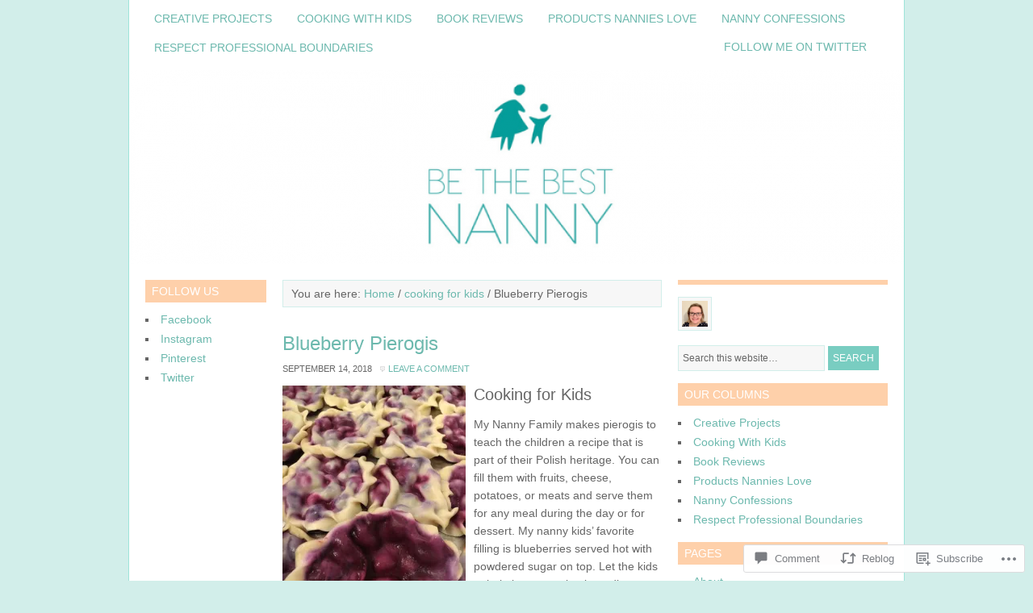

--- FILE ---
content_type: text/html; charset=UTF-8
request_url: https://bethebestnanny.com/2018/09/14/blueberry-pierogis/
body_size: 25240
content:
<!DOCTYPE html PUBLIC "-//W3C//DTD XHTML 1.0 Transitional//EN" "http://www.w3.org/TR/xhtml1/DTD/xhtml1-transitional.dtd">
<html xmlns="http://www.w3.org/1999/xhtml" lang="en" xml:lang="en">
<head profile="http://gmpg.org/xfn/11">
<meta http-equiv="Content-Type" content="text/html; charset=UTF-8" />
<title>Blueberry Pierogis – </title>
<meta name='robots' content='max-image-preview:large' />
<meta name="p:domain_verify" content="http://pinterest.com/nannynewsletter/" />

<!-- Async WordPress.com Remote Login -->
<script id="wpcom_remote_login_js">
var wpcom_remote_login_extra_auth = '';
function wpcom_remote_login_remove_dom_node_id( element_id ) {
	var dom_node = document.getElementById( element_id );
	if ( dom_node ) { dom_node.parentNode.removeChild( dom_node ); }
}
function wpcom_remote_login_remove_dom_node_classes( class_name ) {
	var dom_nodes = document.querySelectorAll( '.' + class_name );
	for ( var i = 0; i < dom_nodes.length; i++ ) {
		dom_nodes[ i ].parentNode.removeChild( dom_nodes[ i ] );
	}
}
function wpcom_remote_login_final_cleanup() {
	wpcom_remote_login_remove_dom_node_classes( "wpcom_remote_login_msg" );
	wpcom_remote_login_remove_dom_node_id( "wpcom_remote_login_key" );
	wpcom_remote_login_remove_dom_node_id( "wpcom_remote_login_validate" );
	wpcom_remote_login_remove_dom_node_id( "wpcom_remote_login_js" );
	wpcom_remote_login_remove_dom_node_id( "wpcom_request_access_iframe" );
	wpcom_remote_login_remove_dom_node_id( "wpcom_request_access_styles" );
}

// Watch for messages back from the remote login
window.addEventListener( "message", function( e ) {
	if ( e.origin === "https://r-login.wordpress.com" ) {
		var data = {};
		try {
			data = JSON.parse( e.data );
		} catch( e ) {
			wpcom_remote_login_final_cleanup();
			return;
		}

		if ( data.msg === 'LOGIN' ) {
			// Clean up the login check iframe
			wpcom_remote_login_remove_dom_node_id( "wpcom_remote_login_key" );

			var id_regex = new RegExp( /^[0-9]+$/ );
			var token_regex = new RegExp( /^.*|.*|.*$/ );
			if (
				token_regex.test( data.token )
				&& id_regex.test( data.wpcomid )
			) {
				// We have everything we need to ask for a login
				var script = document.createElement( "script" );
				script.setAttribute( "id", "wpcom_remote_login_validate" );
				script.src = '/remote-login.php?wpcom_remote_login=validate'
					+ '&wpcomid=' + data.wpcomid
					+ '&token=' + encodeURIComponent( data.token )
					+ '&host=' + window.location.protocol
					+ '//' + window.location.hostname
					+ '&postid=14991'
					+ '&is_singular=1';
				document.body.appendChild( script );
			}

			return;
		}

		// Safari ITP, not logged in, so redirect
		if ( data.msg === 'LOGIN-REDIRECT' ) {
			window.location = 'https://wordpress.com/log-in?redirect_to=' + window.location.href;
			return;
		}

		// Safari ITP, storage access failed, remove the request
		if ( data.msg === 'LOGIN-REMOVE' ) {
			var css_zap = 'html { -webkit-transition: margin-top 1s; transition: margin-top 1s; } /* 9001 */ html { margin-top: 0 !important; } * html body { margin-top: 0 !important; } @media screen and ( max-width: 782px ) { html { margin-top: 0 !important; } * html body { margin-top: 0 !important; } }';
			var style_zap = document.createElement( 'style' );
			style_zap.type = 'text/css';
			style_zap.appendChild( document.createTextNode( css_zap ) );
			document.body.appendChild( style_zap );

			var e = document.getElementById( 'wpcom_request_access_iframe' );
			e.parentNode.removeChild( e );

			document.cookie = 'wordpress_com_login_access=denied; path=/; max-age=31536000';

			return;
		}

		// Safari ITP
		if ( data.msg === 'REQUEST_ACCESS' ) {
			console.log( 'request access: safari' );

			// Check ITP iframe enable/disable knob
			if ( wpcom_remote_login_extra_auth !== 'safari_itp_iframe' ) {
				return;
			}

			// If we are in a "private window" there is no ITP.
			var private_window = false;
			try {
				var opendb = window.openDatabase( null, null, null, null );
			} catch( e ) {
				private_window = true;
			}

			if ( private_window ) {
				console.log( 'private window' );
				return;
			}

			var iframe = document.createElement( 'iframe' );
			iframe.id = 'wpcom_request_access_iframe';
			iframe.setAttribute( 'scrolling', 'no' );
			iframe.setAttribute( 'sandbox', 'allow-storage-access-by-user-activation allow-scripts allow-same-origin allow-top-navigation-by-user-activation' );
			iframe.src = 'https://r-login.wordpress.com/remote-login.php?wpcom_remote_login=request_access&origin=' + encodeURIComponent( data.origin ) + '&wpcomid=' + encodeURIComponent( data.wpcomid );

			var css = 'html { -webkit-transition: margin-top 1s; transition: margin-top 1s; } /* 9001 */ html { margin-top: 46px !important; } * html body { margin-top: 46px !important; } @media screen and ( max-width: 660px ) { html { margin-top: 71px !important; } * html body { margin-top: 71px !important; } #wpcom_request_access_iframe { display: block; height: 71px !important; } } #wpcom_request_access_iframe { border: 0px; height: 46px; position: fixed; top: 0; left: 0; width: 100%; min-width: 100%; z-index: 99999; background: #23282d; } ';

			var style = document.createElement( 'style' );
			style.type = 'text/css';
			style.id = 'wpcom_request_access_styles';
			style.appendChild( document.createTextNode( css ) );
			document.body.appendChild( style );

			document.body.appendChild( iframe );
		}

		if ( data.msg === 'DONE' ) {
			wpcom_remote_login_final_cleanup();
		}
	}
}, false );

// Inject the remote login iframe after the page has had a chance to load
// more critical resources
window.addEventListener( "DOMContentLoaded", function( e ) {
	var iframe = document.createElement( "iframe" );
	iframe.style.display = "none";
	iframe.setAttribute( "scrolling", "no" );
	iframe.setAttribute( "id", "wpcom_remote_login_key" );
	iframe.src = "https://r-login.wordpress.com/remote-login.php"
		+ "?wpcom_remote_login=key"
		+ "&origin=aHR0cHM6Ly9iZXRoZWJlc3RuYW5ueS5jb20%3D"
		+ "&wpcomid=24743131"
		+ "&time=" + Math.floor( Date.now() / 1000 );
	document.body.appendChild( iframe );
}, false );
</script>
<link rel='dns-prefetch' href='//s0.wp.com' />
<link rel='dns-prefetch' href='//fonts-api.wp.com' />
<link rel='dns-prefetch' href='//widgets.wp.com' />
<link rel="alternate" type="application/rss+xml" title=" &raquo; Feed" href="https://bethebestnanny.com/feed/" />
<link rel="alternate" type="application/rss+xml" title=" &raquo; Comments Feed" href="https://bethebestnanny.com/comments/feed/" />
<link rel="alternate" type="application/rss+xml" title=" &raquo; Blueberry Pierogis Comments Feed" href="https://bethebestnanny.com/2018/09/14/blueberry-pierogis/feed/" />
	<script type="text/javascript">
		/* <![CDATA[ */
		function addLoadEvent(func) {
			var oldonload = window.onload;
			if (typeof window.onload != 'function') {
				window.onload = func;
			} else {
				window.onload = function () {
					oldonload();
					func();
				}
			}
		}
		/* ]]> */
	</script>
	<link crossorigin='anonymous' rel='stylesheet' id='all-css-0-1' href='/_static/??-eJxtzEkKgDAMQNELWYNjcSGeRdog1Q7BpHh9UQRBXD74fDhImRQFo0DIinxeXGRYUWg222PgHCEkmz0y7OhnQasosXxUGuYC/o/ebfh+b135FMZKd02th77t1hMpiDR+&cssminify=yes' type='text/css' media='all' />
<link rel='stylesheet' id='pretty-young-thing-font-css' href='https://fonts-api.wp.com/css?family=Lato%3A300%2C700&#038;ver=6.9-RC2-61304' media='all' />
<link crossorigin='anonymous' rel='stylesheet' id='all-css-2-1' href='/wp-content/themes/premium/pretty-young-thing/style.css?m=1502223397i&cssminify=yes' type='text/css' media='all' />
<style id='wp-emoji-styles-inline-css'>

	img.wp-smiley, img.emoji {
		display: inline !important;
		border: none !important;
		box-shadow: none !important;
		height: 1em !important;
		width: 1em !important;
		margin: 0 0.07em !important;
		vertical-align: -0.1em !important;
		background: none !important;
		padding: 0 !important;
	}
/*# sourceURL=wp-emoji-styles-inline-css */
</style>
<link crossorigin='anonymous' rel='stylesheet' id='all-css-4-1' href='/wp-content/plugins/gutenberg-core/v22.2.0/build/styles/block-library/style.css?m=1764855221i&cssminify=yes' type='text/css' media='all' />
<style id='wp-block-library-inline-css'>
.has-text-align-justify {
	text-align:justify;
}
.has-text-align-justify{text-align:justify;}

/*# sourceURL=wp-block-library-inline-css */
</style><style id='global-styles-inline-css'>
:root{--wp--preset--aspect-ratio--square: 1;--wp--preset--aspect-ratio--4-3: 4/3;--wp--preset--aspect-ratio--3-4: 3/4;--wp--preset--aspect-ratio--3-2: 3/2;--wp--preset--aspect-ratio--2-3: 2/3;--wp--preset--aspect-ratio--16-9: 16/9;--wp--preset--aspect-ratio--9-16: 9/16;--wp--preset--color--black: #000000;--wp--preset--color--cyan-bluish-gray: #abb8c3;--wp--preset--color--white: #ffffff;--wp--preset--color--pale-pink: #f78da7;--wp--preset--color--vivid-red: #cf2e2e;--wp--preset--color--luminous-vivid-orange: #ff6900;--wp--preset--color--luminous-vivid-amber: #fcb900;--wp--preset--color--light-green-cyan: #7bdcb5;--wp--preset--color--vivid-green-cyan: #00d084;--wp--preset--color--pale-cyan-blue: #8ed1fc;--wp--preset--color--vivid-cyan-blue: #0693e3;--wp--preset--color--vivid-purple: #9b51e0;--wp--preset--gradient--vivid-cyan-blue-to-vivid-purple: linear-gradient(135deg,rgb(6,147,227) 0%,rgb(155,81,224) 100%);--wp--preset--gradient--light-green-cyan-to-vivid-green-cyan: linear-gradient(135deg,rgb(122,220,180) 0%,rgb(0,208,130) 100%);--wp--preset--gradient--luminous-vivid-amber-to-luminous-vivid-orange: linear-gradient(135deg,rgb(252,185,0) 0%,rgb(255,105,0) 100%);--wp--preset--gradient--luminous-vivid-orange-to-vivid-red: linear-gradient(135deg,rgb(255,105,0) 0%,rgb(207,46,46) 100%);--wp--preset--gradient--very-light-gray-to-cyan-bluish-gray: linear-gradient(135deg,rgb(238,238,238) 0%,rgb(169,184,195) 100%);--wp--preset--gradient--cool-to-warm-spectrum: linear-gradient(135deg,rgb(74,234,220) 0%,rgb(151,120,209) 20%,rgb(207,42,186) 40%,rgb(238,44,130) 60%,rgb(251,105,98) 80%,rgb(254,248,76) 100%);--wp--preset--gradient--blush-light-purple: linear-gradient(135deg,rgb(255,206,236) 0%,rgb(152,150,240) 100%);--wp--preset--gradient--blush-bordeaux: linear-gradient(135deg,rgb(254,205,165) 0%,rgb(254,45,45) 50%,rgb(107,0,62) 100%);--wp--preset--gradient--luminous-dusk: linear-gradient(135deg,rgb(255,203,112) 0%,rgb(199,81,192) 50%,rgb(65,88,208) 100%);--wp--preset--gradient--pale-ocean: linear-gradient(135deg,rgb(255,245,203) 0%,rgb(182,227,212) 50%,rgb(51,167,181) 100%);--wp--preset--gradient--electric-grass: linear-gradient(135deg,rgb(202,248,128) 0%,rgb(113,206,126) 100%);--wp--preset--gradient--midnight: linear-gradient(135deg,rgb(2,3,129) 0%,rgb(40,116,252) 100%);--wp--preset--font-size--small: 13px;--wp--preset--font-size--medium: 20px;--wp--preset--font-size--large: 36px;--wp--preset--font-size--x-large: 42px;--wp--preset--font-family--albert-sans: 'Albert Sans', sans-serif;--wp--preset--font-family--alegreya: Alegreya, serif;--wp--preset--font-family--arvo: Arvo, serif;--wp--preset--font-family--bodoni-moda: 'Bodoni Moda', serif;--wp--preset--font-family--bricolage-grotesque: 'Bricolage Grotesque', sans-serif;--wp--preset--font-family--cabin: Cabin, sans-serif;--wp--preset--font-family--chivo: Chivo, sans-serif;--wp--preset--font-family--commissioner: Commissioner, sans-serif;--wp--preset--font-family--cormorant: Cormorant, serif;--wp--preset--font-family--courier-prime: 'Courier Prime', monospace;--wp--preset--font-family--crimson-pro: 'Crimson Pro', serif;--wp--preset--font-family--dm-mono: 'DM Mono', monospace;--wp--preset--font-family--dm-sans: 'DM Sans', sans-serif;--wp--preset--font-family--dm-serif-display: 'DM Serif Display', serif;--wp--preset--font-family--domine: Domine, serif;--wp--preset--font-family--eb-garamond: 'EB Garamond', serif;--wp--preset--font-family--epilogue: Epilogue, sans-serif;--wp--preset--font-family--fahkwang: Fahkwang, sans-serif;--wp--preset--font-family--figtree: Figtree, sans-serif;--wp--preset--font-family--fira-sans: 'Fira Sans', sans-serif;--wp--preset--font-family--fjalla-one: 'Fjalla One', sans-serif;--wp--preset--font-family--fraunces: Fraunces, serif;--wp--preset--font-family--gabarito: Gabarito, system-ui;--wp--preset--font-family--ibm-plex-mono: 'IBM Plex Mono', monospace;--wp--preset--font-family--ibm-plex-sans: 'IBM Plex Sans', sans-serif;--wp--preset--font-family--ibarra-real-nova: 'Ibarra Real Nova', serif;--wp--preset--font-family--instrument-serif: 'Instrument Serif', serif;--wp--preset--font-family--inter: Inter, sans-serif;--wp--preset--font-family--josefin-sans: 'Josefin Sans', sans-serif;--wp--preset--font-family--jost: Jost, sans-serif;--wp--preset--font-family--libre-baskerville: 'Libre Baskerville', serif;--wp--preset--font-family--libre-franklin: 'Libre Franklin', sans-serif;--wp--preset--font-family--literata: Literata, serif;--wp--preset--font-family--lora: Lora, serif;--wp--preset--font-family--merriweather: Merriweather, serif;--wp--preset--font-family--montserrat: Montserrat, sans-serif;--wp--preset--font-family--newsreader: Newsreader, serif;--wp--preset--font-family--noto-sans-mono: 'Noto Sans Mono', sans-serif;--wp--preset--font-family--nunito: Nunito, sans-serif;--wp--preset--font-family--open-sans: 'Open Sans', sans-serif;--wp--preset--font-family--overpass: Overpass, sans-serif;--wp--preset--font-family--pt-serif: 'PT Serif', serif;--wp--preset--font-family--petrona: Petrona, serif;--wp--preset--font-family--piazzolla: Piazzolla, serif;--wp--preset--font-family--playfair-display: 'Playfair Display', serif;--wp--preset--font-family--plus-jakarta-sans: 'Plus Jakarta Sans', sans-serif;--wp--preset--font-family--poppins: Poppins, sans-serif;--wp--preset--font-family--raleway: Raleway, sans-serif;--wp--preset--font-family--roboto: Roboto, sans-serif;--wp--preset--font-family--roboto-slab: 'Roboto Slab', serif;--wp--preset--font-family--rubik: Rubik, sans-serif;--wp--preset--font-family--rufina: Rufina, serif;--wp--preset--font-family--sora: Sora, sans-serif;--wp--preset--font-family--source-sans-3: 'Source Sans 3', sans-serif;--wp--preset--font-family--source-serif-4: 'Source Serif 4', serif;--wp--preset--font-family--space-mono: 'Space Mono', monospace;--wp--preset--font-family--syne: Syne, sans-serif;--wp--preset--font-family--texturina: Texturina, serif;--wp--preset--font-family--urbanist: Urbanist, sans-serif;--wp--preset--font-family--work-sans: 'Work Sans', sans-serif;--wp--preset--spacing--20: 0.44rem;--wp--preset--spacing--30: 0.67rem;--wp--preset--spacing--40: 1rem;--wp--preset--spacing--50: 1.5rem;--wp--preset--spacing--60: 2.25rem;--wp--preset--spacing--70: 3.38rem;--wp--preset--spacing--80: 5.06rem;--wp--preset--shadow--natural: 6px 6px 9px rgba(0, 0, 0, 0.2);--wp--preset--shadow--deep: 12px 12px 50px rgba(0, 0, 0, 0.4);--wp--preset--shadow--sharp: 6px 6px 0px rgba(0, 0, 0, 0.2);--wp--preset--shadow--outlined: 6px 6px 0px -3px rgb(255, 255, 255), 6px 6px rgb(0, 0, 0);--wp--preset--shadow--crisp: 6px 6px 0px rgb(0, 0, 0);}:where(.is-layout-flex){gap: 0.5em;}:where(.is-layout-grid){gap: 0.5em;}body .is-layout-flex{display: flex;}.is-layout-flex{flex-wrap: wrap;align-items: center;}.is-layout-flex > :is(*, div){margin: 0;}body .is-layout-grid{display: grid;}.is-layout-grid > :is(*, div){margin: 0;}:where(.wp-block-columns.is-layout-flex){gap: 2em;}:where(.wp-block-columns.is-layout-grid){gap: 2em;}:where(.wp-block-post-template.is-layout-flex){gap: 1.25em;}:where(.wp-block-post-template.is-layout-grid){gap: 1.25em;}.has-black-color{color: var(--wp--preset--color--black) !important;}.has-cyan-bluish-gray-color{color: var(--wp--preset--color--cyan-bluish-gray) !important;}.has-white-color{color: var(--wp--preset--color--white) !important;}.has-pale-pink-color{color: var(--wp--preset--color--pale-pink) !important;}.has-vivid-red-color{color: var(--wp--preset--color--vivid-red) !important;}.has-luminous-vivid-orange-color{color: var(--wp--preset--color--luminous-vivid-orange) !important;}.has-luminous-vivid-amber-color{color: var(--wp--preset--color--luminous-vivid-amber) !important;}.has-light-green-cyan-color{color: var(--wp--preset--color--light-green-cyan) !important;}.has-vivid-green-cyan-color{color: var(--wp--preset--color--vivid-green-cyan) !important;}.has-pale-cyan-blue-color{color: var(--wp--preset--color--pale-cyan-blue) !important;}.has-vivid-cyan-blue-color{color: var(--wp--preset--color--vivid-cyan-blue) !important;}.has-vivid-purple-color{color: var(--wp--preset--color--vivid-purple) !important;}.has-black-background-color{background-color: var(--wp--preset--color--black) !important;}.has-cyan-bluish-gray-background-color{background-color: var(--wp--preset--color--cyan-bluish-gray) !important;}.has-white-background-color{background-color: var(--wp--preset--color--white) !important;}.has-pale-pink-background-color{background-color: var(--wp--preset--color--pale-pink) !important;}.has-vivid-red-background-color{background-color: var(--wp--preset--color--vivid-red) !important;}.has-luminous-vivid-orange-background-color{background-color: var(--wp--preset--color--luminous-vivid-orange) !important;}.has-luminous-vivid-amber-background-color{background-color: var(--wp--preset--color--luminous-vivid-amber) !important;}.has-light-green-cyan-background-color{background-color: var(--wp--preset--color--light-green-cyan) !important;}.has-vivid-green-cyan-background-color{background-color: var(--wp--preset--color--vivid-green-cyan) !important;}.has-pale-cyan-blue-background-color{background-color: var(--wp--preset--color--pale-cyan-blue) !important;}.has-vivid-cyan-blue-background-color{background-color: var(--wp--preset--color--vivid-cyan-blue) !important;}.has-vivid-purple-background-color{background-color: var(--wp--preset--color--vivid-purple) !important;}.has-black-border-color{border-color: var(--wp--preset--color--black) !important;}.has-cyan-bluish-gray-border-color{border-color: var(--wp--preset--color--cyan-bluish-gray) !important;}.has-white-border-color{border-color: var(--wp--preset--color--white) !important;}.has-pale-pink-border-color{border-color: var(--wp--preset--color--pale-pink) !important;}.has-vivid-red-border-color{border-color: var(--wp--preset--color--vivid-red) !important;}.has-luminous-vivid-orange-border-color{border-color: var(--wp--preset--color--luminous-vivid-orange) !important;}.has-luminous-vivid-amber-border-color{border-color: var(--wp--preset--color--luminous-vivid-amber) !important;}.has-light-green-cyan-border-color{border-color: var(--wp--preset--color--light-green-cyan) !important;}.has-vivid-green-cyan-border-color{border-color: var(--wp--preset--color--vivid-green-cyan) !important;}.has-pale-cyan-blue-border-color{border-color: var(--wp--preset--color--pale-cyan-blue) !important;}.has-vivid-cyan-blue-border-color{border-color: var(--wp--preset--color--vivid-cyan-blue) !important;}.has-vivid-purple-border-color{border-color: var(--wp--preset--color--vivid-purple) !important;}.has-vivid-cyan-blue-to-vivid-purple-gradient-background{background: var(--wp--preset--gradient--vivid-cyan-blue-to-vivid-purple) !important;}.has-light-green-cyan-to-vivid-green-cyan-gradient-background{background: var(--wp--preset--gradient--light-green-cyan-to-vivid-green-cyan) !important;}.has-luminous-vivid-amber-to-luminous-vivid-orange-gradient-background{background: var(--wp--preset--gradient--luminous-vivid-amber-to-luminous-vivid-orange) !important;}.has-luminous-vivid-orange-to-vivid-red-gradient-background{background: var(--wp--preset--gradient--luminous-vivid-orange-to-vivid-red) !important;}.has-very-light-gray-to-cyan-bluish-gray-gradient-background{background: var(--wp--preset--gradient--very-light-gray-to-cyan-bluish-gray) !important;}.has-cool-to-warm-spectrum-gradient-background{background: var(--wp--preset--gradient--cool-to-warm-spectrum) !important;}.has-blush-light-purple-gradient-background{background: var(--wp--preset--gradient--blush-light-purple) !important;}.has-blush-bordeaux-gradient-background{background: var(--wp--preset--gradient--blush-bordeaux) !important;}.has-luminous-dusk-gradient-background{background: var(--wp--preset--gradient--luminous-dusk) !important;}.has-pale-ocean-gradient-background{background: var(--wp--preset--gradient--pale-ocean) !important;}.has-electric-grass-gradient-background{background: var(--wp--preset--gradient--electric-grass) !important;}.has-midnight-gradient-background{background: var(--wp--preset--gradient--midnight) !important;}.has-small-font-size{font-size: var(--wp--preset--font-size--small) !important;}.has-medium-font-size{font-size: var(--wp--preset--font-size--medium) !important;}.has-large-font-size{font-size: var(--wp--preset--font-size--large) !important;}.has-x-large-font-size{font-size: var(--wp--preset--font-size--x-large) !important;}.has-albert-sans-font-family{font-family: var(--wp--preset--font-family--albert-sans) !important;}.has-alegreya-font-family{font-family: var(--wp--preset--font-family--alegreya) !important;}.has-arvo-font-family{font-family: var(--wp--preset--font-family--arvo) !important;}.has-bodoni-moda-font-family{font-family: var(--wp--preset--font-family--bodoni-moda) !important;}.has-bricolage-grotesque-font-family{font-family: var(--wp--preset--font-family--bricolage-grotesque) !important;}.has-cabin-font-family{font-family: var(--wp--preset--font-family--cabin) !important;}.has-chivo-font-family{font-family: var(--wp--preset--font-family--chivo) !important;}.has-commissioner-font-family{font-family: var(--wp--preset--font-family--commissioner) !important;}.has-cormorant-font-family{font-family: var(--wp--preset--font-family--cormorant) !important;}.has-courier-prime-font-family{font-family: var(--wp--preset--font-family--courier-prime) !important;}.has-crimson-pro-font-family{font-family: var(--wp--preset--font-family--crimson-pro) !important;}.has-dm-mono-font-family{font-family: var(--wp--preset--font-family--dm-mono) !important;}.has-dm-sans-font-family{font-family: var(--wp--preset--font-family--dm-sans) !important;}.has-dm-serif-display-font-family{font-family: var(--wp--preset--font-family--dm-serif-display) !important;}.has-domine-font-family{font-family: var(--wp--preset--font-family--domine) !important;}.has-eb-garamond-font-family{font-family: var(--wp--preset--font-family--eb-garamond) !important;}.has-epilogue-font-family{font-family: var(--wp--preset--font-family--epilogue) !important;}.has-fahkwang-font-family{font-family: var(--wp--preset--font-family--fahkwang) !important;}.has-figtree-font-family{font-family: var(--wp--preset--font-family--figtree) !important;}.has-fira-sans-font-family{font-family: var(--wp--preset--font-family--fira-sans) !important;}.has-fjalla-one-font-family{font-family: var(--wp--preset--font-family--fjalla-one) !important;}.has-fraunces-font-family{font-family: var(--wp--preset--font-family--fraunces) !important;}.has-gabarito-font-family{font-family: var(--wp--preset--font-family--gabarito) !important;}.has-ibm-plex-mono-font-family{font-family: var(--wp--preset--font-family--ibm-plex-mono) !important;}.has-ibm-plex-sans-font-family{font-family: var(--wp--preset--font-family--ibm-plex-sans) !important;}.has-ibarra-real-nova-font-family{font-family: var(--wp--preset--font-family--ibarra-real-nova) !important;}.has-instrument-serif-font-family{font-family: var(--wp--preset--font-family--instrument-serif) !important;}.has-inter-font-family{font-family: var(--wp--preset--font-family--inter) !important;}.has-josefin-sans-font-family{font-family: var(--wp--preset--font-family--josefin-sans) !important;}.has-jost-font-family{font-family: var(--wp--preset--font-family--jost) !important;}.has-libre-baskerville-font-family{font-family: var(--wp--preset--font-family--libre-baskerville) !important;}.has-libre-franklin-font-family{font-family: var(--wp--preset--font-family--libre-franklin) !important;}.has-literata-font-family{font-family: var(--wp--preset--font-family--literata) !important;}.has-lora-font-family{font-family: var(--wp--preset--font-family--lora) !important;}.has-merriweather-font-family{font-family: var(--wp--preset--font-family--merriweather) !important;}.has-montserrat-font-family{font-family: var(--wp--preset--font-family--montserrat) !important;}.has-newsreader-font-family{font-family: var(--wp--preset--font-family--newsreader) !important;}.has-noto-sans-mono-font-family{font-family: var(--wp--preset--font-family--noto-sans-mono) !important;}.has-nunito-font-family{font-family: var(--wp--preset--font-family--nunito) !important;}.has-open-sans-font-family{font-family: var(--wp--preset--font-family--open-sans) !important;}.has-overpass-font-family{font-family: var(--wp--preset--font-family--overpass) !important;}.has-pt-serif-font-family{font-family: var(--wp--preset--font-family--pt-serif) !important;}.has-petrona-font-family{font-family: var(--wp--preset--font-family--petrona) !important;}.has-piazzolla-font-family{font-family: var(--wp--preset--font-family--piazzolla) !important;}.has-playfair-display-font-family{font-family: var(--wp--preset--font-family--playfair-display) !important;}.has-plus-jakarta-sans-font-family{font-family: var(--wp--preset--font-family--plus-jakarta-sans) !important;}.has-poppins-font-family{font-family: var(--wp--preset--font-family--poppins) !important;}.has-raleway-font-family{font-family: var(--wp--preset--font-family--raleway) !important;}.has-roboto-font-family{font-family: var(--wp--preset--font-family--roboto) !important;}.has-roboto-slab-font-family{font-family: var(--wp--preset--font-family--roboto-slab) !important;}.has-rubik-font-family{font-family: var(--wp--preset--font-family--rubik) !important;}.has-rufina-font-family{font-family: var(--wp--preset--font-family--rufina) !important;}.has-sora-font-family{font-family: var(--wp--preset--font-family--sora) !important;}.has-source-sans-3-font-family{font-family: var(--wp--preset--font-family--source-sans-3) !important;}.has-source-serif-4-font-family{font-family: var(--wp--preset--font-family--source-serif-4) !important;}.has-space-mono-font-family{font-family: var(--wp--preset--font-family--space-mono) !important;}.has-syne-font-family{font-family: var(--wp--preset--font-family--syne) !important;}.has-texturina-font-family{font-family: var(--wp--preset--font-family--texturina) !important;}.has-urbanist-font-family{font-family: var(--wp--preset--font-family--urbanist) !important;}.has-work-sans-font-family{font-family: var(--wp--preset--font-family--work-sans) !important;}
/*# sourceURL=global-styles-inline-css */
</style>

<style id='classic-theme-styles-inline-css'>
/*! This file is auto-generated */
.wp-block-button__link{color:#fff;background-color:#32373c;border-radius:9999px;box-shadow:none;text-decoration:none;padding:calc(.667em + 2px) calc(1.333em + 2px);font-size:1.125em}.wp-block-file__button{background:#32373c;color:#fff;text-decoration:none}
/*# sourceURL=/wp-includes/css/classic-themes.min.css */
</style>
<link crossorigin='anonymous' rel='stylesheet' id='all-css-6-1' href='/_static/??-eJx9jksOwjAMRC9EsEAtnwXiKCgfC1LqJIqd9vq4qtgAYmPJM/PsgbkYn5NgEqBmytjuMTH4XFF1KlZAE4QhWhyRNLb1zBv4jc1FGeNcqchsdFJsZOShIP/jBpRi/dOotJ5YDeCW3t5twhRyBdskkxWJ/osCrh5ci2OACavTzyoulflzX7pc6bI7Hk777tx1/fACNXxjkA==&cssminify=yes' type='text/css' media='all' />
<link rel='stylesheet' id='verbum-gutenberg-css-css' href='https://widgets.wp.com/verbum-block-editor/block-editor.css?ver=1738686361' media='all' />
<link crossorigin='anonymous' rel='stylesheet' id='all-css-8-1' href='/_static/??-eJzTLy/QTc7PK0nNK9HPLdUtyClNz8wr1i9KTcrJTwcy0/WTi5G5ekCujj52Temp+bo5+cmJJZn5eSgc3bScxMwikFb7XFtDE1NLExMLc0OTLACohS2q&cssminify=yes' type='text/css' media='all' />
<style id='jetpack-global-styles-frontend-style-inline-css'>
:root { --font-headings: unset; --font-base: unset; --font-headings-default: -apple-system,BlinkMacSystemFont,"Segoe UI",Roboto,Oxygen-Sans,Ubuntu,Cantarell,"Helvetica Neue",sans-serif; --font-base-default: -apple-system,BlinkMacSystemFont,"Segoe UI",Roboto,Oxygen-Sans,Ubuntu,Cantarell,"Helvetica Neue",sans-serif;}
/*# sourceURL=jetpack-global-styles-frontend-style-inline-css */
</style>
<link crossorigin='anonymous' rel='stylesheet' id='all-css-10-1' href='/_static/??-eJyNjcsKAjEMRX/IGtQZBxfip0hMS9sxTYppGfx7H7gRN+7ugcs5sFRHKi1Ig9Jd5R6zGMyhVaTrh8G6QFHfORhYwlvw6P39PbPENZmt4G/ROQuBKWVkxxrVvuBH1lIoz2waILJekF+HUzlupnG3nQ77YZwfuRJIaQ==&cssminify=yes' type='text/css' media='all' />
<script type="text/javascript" id="jetpack_related-posts-js-extra">
/* <![CDATA[ */
var related_posts_js_options = {"post_heading":"h4"};
//# sourceURL=jetpack_related-posts-js-extra
/* ]]> */
</script>
<script type="text/javascript" id="wpcom-actionbar-placeholder-js-extra">
/* <![CDATA[ */
var actionbardata = {"siteID":"24743131","postID":"14991","siteURL":"https://bethebestnanny.com","xhrURL":"https://bethebestnanny.com/wp-admin/admin-ajax.php","nonce":"2b992cfbfc","isLoggedIn":"","statusMessage":"","subsEmailDefault":"instantly","proxyScriptUrl":"https://s0.wp.com/wp-content/js/wpcom-proxy-request.js?m=1513050504i&amp;ver=20211021","shortlink":"https://wp.me/p1FOOL-3TN","i18n":{"followedText":"New posts from this site will now appear in your \u003Ca href=\"https://wordpress.com/reader\"\u003EReader\u003C/a\u003E","foldBar":"Collapse this bar","unfoldBar":"Expand this bar","shortLinkCopied":"Shortlink copied to clipboard."}};
//# sourceURL=wpcom-actionbar-placeholder-js-extra
/* ]]> */
</script>
<script type="text/javascript" id="jetpack-mu-wpcom-settings-js-before">
/* <![CDATA[ */
var JETPACK_MU_WPCOM_SETTINGS = {"assetsUrl":"https://s0.wp.com/wp-content/mu-plugins/jetpack-mu-wpcom-plugin/sun/jetpack_vendor/automattic/jetpack-mu-wpcom/src/build/"};
//# sourceURL=jetpack-mu-wpcom-settings-js-before
/* ]]> */
</script>
<script crossorigin='anonymous' type='text/javascript'  src='/_static/??-eJx1jcEOwiAQRH9IunJo2ovxU0yFTQPCguyS2r8XE0zqwdNkMi9vYMvKJBIkgVhVDnV1xOBR8mIevQNXgpsjA/fqgoWCYRG0KicW/m1DdDR4PsHB6xsTROWSXvt3a7JQLfJn9M+KZe9xFPyFVHRraacdvsaLnsbxrPU0z/4NC+ROAA=='></script>
<script type="text/javascript" id="rlt-proxy-js-after">
/* <![CDATA[ */
	rltInitialize( {"token":null,"iframeOrigins":["https:\/\/widgets.wp.com"]} );
//# sourceURL=rlt-proxy-js-after
/* ]]> */
</script>
<link rel="EditURI" type="application/rsd+xml" title="RSD" href="https://bethebestnanny.wordpress.com/xmlrpc.php?rsd" />
<meta name="generator" content="WordPress.com" />
<link rel="canonical" href="https://bethebestnanny.com/2018/09/14/blueberry-pierogis/" />
<link rel='shortlink' href='https://wp.me/p1FOOL-3TN' />
<link rel="alternate" type="application/json+oembed" href="https://public-api.wordpress.com/oembed/?format=json&amp;url=https%3A%2F%2Fbethebestnanny.com%2F2018%2F09%2F14%2Fblueberry-pierogis%2F&amp;for=wpcom-auto-discovery" /><link rel="alternate" type="application/xml+oembed" href="https://public-api.wordpress.com/oembed/?format=xml&amp;url=https%3A%2F%2Fbethebestnanny.com%2F2018%2F09%2F14%2Fblueberry-pierogis%2F&amp;for=wpcom-auto-discovery" />
<!-- Jetpack Open Graph Tags -->
<meta property="og:type" content="article" />
<meta property="og:title" content="Blueberry Pierogis" />
<meta property="og:url" content="https://bethebestnanny.com/2018/09/14/blueberry-pierogis/" />
<meta property="og:description" content="Cooking for Kids My Nanny Family makes pierogis to teach the children a recipe that is part of their Polish heritage. You can fill them with fruits, cheese, potatoes, or meats and serve them for an…" />
<meta property="article:published_time" content="2018-09-14T08:30:54+00:00" />
<meta property="article:modified_time" content="2019-02-10T12:34:48+00:00" />
<meta property="og:image" content="https://bethebestnanny.com/wp-content/uploads/2018/08/img_7656.jpg?w=454" />
<meta property="og:image:width" content="227" />
<meta property="og:image:height" content="300" />
<meta property="og:image:alt" content="img_7656" />
<meta property="og:locale" content="en_US" />
<meta property="article:publisher" content="https://www.facebook.com/WordPresscom" />
<meta name="twitter:text:title" content="Blueberry Pierogis" />
<meta name="twitter:image" content="https://bethebestnanny.com/wp-content/uploads/2018/08/img_7656.jpg?w=144" />
<meta name="twitter:image:alt" content="img_7656" />
<meta name="twitter:card" content="summary" />

<!-- End Jetpack Open Graph Tags -->
<link rel='openid.server' href='https://bethebestnanny.com/?openidserver=1' />
<link rel='openid.delegate' href='https://bethebestnanny.com/' />
<link rel="search" type="application/opensearchdescription+xml" href="https://bethebestnanny.com/osd.xml" title="" />
<link rel="search" type="application/opensearchdescription+xml" href="https://s1.wp.com/opensearch.xml" title="WordPress.com" />
<link rel="pingback" href="https://bethebestnanny.com/xmlrpc.php" />
<style type="text/css">#header { background: url(https://bethebestnanny.com/wp-content/uploads/2020/07/cropped-btbnwalllogo-1.png) scroll no-repeat 0 0 !important; }#title a, #title a:hover { color: #6db9ae; }</style><link rel="icon" href="https://bethebestnanny.com/wp-content/uploads/2020/07/cropped-btbnlogo2.jpg?w=32" sizes="32x32" />
<link rel="icon" href="https://bethebestnanny.com/wp-content/uploads/2020/07/cropped-btbnlogo2.jpg?w=192" sizes="192x192" />
<link rel="apple-touch-icon" href="https://bethebestnanny.com/wp-content/uploads/2020/07/cropped-btbnlogo2.jpg?w=180" />
<meta name="msapplication-TileImage" content="https://bethebestnanny.com/wp-content/uploads/2020/07/cropped-btbnlogo2.jpg?w=270" />
			<link rel="stylesheet" id="custom-css-css" type="text/css" href="https://s0.wp.com/?custom-css=1&#038;csblog=1FOOL&#038;cscache=6&#038;csrev=1" />
			<link crossorigin='anonymous' rel='stylesheet' id='all-css-0-3' href='/_static/??-eJyVjEsOwjAMRC9EsPiUigXiKCh1rJA2P8W2cn1UqSAWbNjNjN486NVgyUJZIKmpUX3IDD04T8JgVZ6lGd+C+857ZN7B7+tMUi0uWwfWDI+QEaZYcGHgHiq1PwWpOI3EgLYVZYof5j2svnu6HcbhdByvl/MwvwAuKVEf&cssminify=yes' type='text/css' media='all' />
</head>
<body class="wp-singular post-template-default single single-post postid-14991 single-format-standard wp-theme-premiumgenesis wp-child-theme-premiumpretty-young-thing customizer-styles-applied custom-header header-full-width sidebar-content-sidebar heartless jetpack-reblog-enabled"><div id="wrap"><div id="nav"><div class="wrap"><ul id="menu-our-columns" class="menu genesis-nav-menu menu-primary js-superfish"><li id="menu-item-6938" class="menu-item menu-item-type-custom menu-item-object-custom menu-item-6938"><a href="https://bethebestnanny.com/category/creative-wednesdays/">Creative Projects</a></li>
<li id="menu-item-12068" class="menu-item menu-item-type-custom menu-item-object-custom menu-item-12068"><a href="https://bethebestnanny.com/category/cooking-with-kids-2/">Cooking With Kids</a></li>
<li id="menu-item-6939" class="menu-item menu-item-type-custom menu-item-object-custom menu-item-6939"><a href="https://bethebestnanny.com/category/book-review/">Book Reviews</a></li>
<li id="menu-item-6940" class="menu-item menu-item-type-custom menu-item-object-custom menu-item-6940"><a href="https://bethebestnanny.com/?s=products+nannies+love">Products Nannies Love</a></li>
<li id="menu-item-6937" class="menu-item menu-item-type-custom menu-item-object-custom menu-item-6937"><a href="https://bethebestnanny.com/?s=nanny+confessions">Nanny Confessions</a></li>
<li id="menu-item-6941" class="menu-item menu-item-type-custom menu-item-object-custom menu-item-6941"><a href="https://bethebestnanny.com/?s=Professional+Boundaries">Respect Professional Boundaries</a></li>
<li class="right twitter"><a href="http://twitter.com/https://twitter.com/BeTheBestNanny">Follow me on Twitter</a></li></ul></div></div><div id="header"><div class="wrap"><div id="title-area"><p id="title"><a href="https://bethebestnanny.com/" title=""></a></p></div></div></div><div id="inner"><div id="content-sidebar-wrap"><div id="content" class="hfeed"><div class="breadcrumb">You are here: <a href="https://bethebestnanny.com/" title="View Home">Home</a> / <a href="https://bethebestnanny.com/category/cooking-for-kids/" title="View all items in cooking for kids">cooking for kids</a> / Blueberry Pierogis</div><div class="post-14991 post type-post status-publish format-standard hentry category-cooking-for-kids category-cooking-with-kids-2 category-recipe category-recipes tag-cooking-for-kids tag-cooking-with-kids tag-dessert tag-pierogi tag-recipe tag-recipes entry"><h1 class="entry-title">Blueberry Pierogis</h1> 
<div class="post-info"><span class="date published time" title="2018-09-14T08:30:54-04:00">September 14, 2018</span>  <span class="post-comments"><a href="https://bethebestnanny.com/2018/09/14/blueberry-pierogis/#respond">Leave a Comment</a></span> </div><div class="entry-content"><h3><img data-attachment-id="14989" data-permalink="https://bethebestnanny.com/2018/09/14/blueberry-pierogis/img_7656/" data-orig-file="https://bethebestnanny.com/wp-content/uploads/2018/08/img_7656.jpg" data-orig-size="750,993" data-comments-opened="1" data-image-meta="{&quot;aperture&quot;:&quot;0&quot;,&quot;credit&quot;:&quot;&quot;,&quot;camera&quot;:&quot;&quot;,&quot;caption&quot;:&quot;&quot;,&quot;created_timestamp&quot;:&quot;0&quot;,&quot;copyright&quot;:&quot;&quot;,&quot;focal_length&quot;:&quot;0&quot;,&quot;iso&quot;:&quot;0&quot;,&quot;shutter_speed&quot;:&quot;0&quot;,&quot;title&quot;:&quot;&quot;,&quot;orientation&quot;:&quot;1&quot;}" data-image-title="img_7656" data-image-description="" data-image-caption="" data-medium-file="https://bethebestnanny.com/wp-content/uploads/2018/08/img_7656.jpg?w=227" data-large-file="https://bethebestnanny.com/wp-content/uploads/2018/08/img_7656.jpg?w=640" class="alignleft size-medium wp-image-14989" src="https://bethebestnanny.com/wp-content/uploads/2018/08/img_7656.jpg?w=227&#038;h=300" alt="img_7656" width="227" height="300" srcset="https://bethebestnanny.com/wp-content/uploads/2018/08/img_7656.jpg?w=454 454w, https://bethebestnanny.com/wp-content/uploads/2018/08/img_7656.jpg?w=227 227w, https://bethebestnanny.com/wp-content/uploads/2018/08/img_7656.jpg?w=113 113w" sizes="(max-width: 227px) 100vw, 227px" />Cooking for Kids</h3>
</p>
<p>My Nanny Family makes pierogis to teach the children a recipe that is part of their Polish heritage. You can fill them with fruits, cheese, potatoes, or meats and serve them for any meal during the day or for dessert. My nanny kids’ favorite filling is blueberries served hot with powdered sugar on top. Let the kids to help by measuring ingredients, cutting the dough, stuffing the pierogies, and pinching the Polish dumpling closed. We followed directions found on the <a href="https://www.marthastewart.com/336450/pierogi-with-blueberry-filling-and-spice">Martha Stewart</a> web site.</p>
<p><strong>You Will Need:<img data-attachment-id="14990" data-permalink="https://bethebestnanny.com/2018/09/14/blueberry-pierogis/img_7655/" data-orig-file="https://bethebestnanny.com/wp-content/uploads/2018/08/img_7655.jpg" data-orig-size="537,704" data-comments-opened="1" data-image-meta="{&quot;aperture&quot;:&quot;0&quot;,&quot;credit&quot;:&quot;&quot;,&quot;camera&quot;:&quot;&quot;,&quot;caption&quot;:&quot;&quot;,&quot;created_timestamp&quot;:&quot;0&quot;,&quot;copyright&quot;:&quot;&quot;,&quot;focal_length&quot;:&quot;0&quot;,&quot;iso&quot;:&quot;0&quot;,&quot;shutter_speed&quot;:&quot;0&quot;,&quot;title&quot;:&quot;&quot;,&quot;orientation&quot;:&quot;1&quot;}" data-image-title="img_7655" data-image-description="" data-image-caption="" data-medium-file="https://bethebestnanny.com/wp-content/uploads/2018/08/img_7655.jpg?w=229" data-large-file="https://bethebestnanny.com/wp-content/uploads/2018/08/img_7655.jpg?w=537" class="alignright size-thumbnail wp-image-14990" src="https://bethebestnanny.com/wp-content/uploads/2018/08/img_7655.jpg?w=114&#038;h=150" alt="img_7655" width="114" height="150" srcset="https://bethebestnanny.com/wp-content/uploads/2018/08/img_7655.jpg?w=228 228w, https://bethebestnanny.com/wp-content/uploads/2018/08/img_7655.jpg?w=114 114w" sizes="(max-width: 114px) 100vw, 114px" /></strong></p>
<p><strong><em>For the Dough:</em></strong></p>
<p>1 Large Egg, lightly whisked<br />
2 T. Sour Cream<br />
1 Cup Whole Milk<br />
1 Cup Water<br />
5 Cups All-Purpose Flour (and more for dusting surface)<br />
Cornmeal<br />
Round Cookie Cutter or Glass</p>
<p><em><strong>Filling:</strong></em><br />
8 Cups (4 pints) Blueberries<br />
1 Cup Sugar</p>
<p><strong><em>Making the Dough:</em></strong></p>
<p>1. Whisk together egg and sour cream. Whisk in milk and water. Stir in flour, 1 cup at a time.</p>
<p>2. Turn out dough onto a floured surface. (Dough will be loose and sticky.) Using a bench scraper, turn and fold dough to knead, dusting with flour as needed, until elastic and no longer sticky, 8 to 10 minutes. (Dough will come together as you knead it. Be careful not to add too much flour, since it will toughen the dough.) Cover with an inverted bowl; let rest for 1 hour.</p>
<p>3. Divide dough into 4 equal pieces. Line a rimmed baking sheet with a clean linen towel, and dust generously with cornmeal to prevent sticking.</p>
<p>4. Roll out 1 piece of dough on a lightly floured surface into a 1/8-inch-thick round (keep other pieces covered).</p>
<p>5. Cut out circles very close together, using a 3-inch cutter or glass (5 inches for the plum version). Cover with plastic wrap to prevent dough from drying. Repeat with remaining dough.</p>
<p>6. Fill pierogi: Place filling in center of each dough circle. Bring a large pot of salted water to a boil.</p>
<p>7. Holding 1 circle in your hand, fold dough over filling. Pinch edges, forming a well-sealed crescent. (I let my nanny kids attach two circles together for our pierogis pictured above instead of folding in half).</p>
<p>8. Transfer to cornmeal-dusted towel, and loosely cover with plastic wrap. Repeat with remaining dough circles and filling. Working in batches, transfer pierogi to boiling water. They will sink to the bottom and then rise. Once they have risen, cook through, about 2 minutes more (or up to 4 minutes for plum pierogi, depending on ripeness). For blueberry pierogis, transfer to a platter using a slotted spoon, and sprinkle with powdered sugar.</p>
<p><strong>Making Blueberry Filling: </strong></p>
<p>8 Cups (4 pints) Blueberries<br />
1 Cup Sugar</p>
<p><strong><em>What to Do:</em></strong></p>
<p>My Nanny Kids like mixing whole blueberries with sugar to fill the Pierogis. They like when the juicy whole blueberries squirt in the mouths.</p>
<p><a href="https://www.marthastewart.com/336450/pierogi-with-blueberry-filling-and-spice">Martha Stewart</a> recommends crushing 2 cups of blueberries with your hands. Then toss with remaining 6 cups whole blueberries and the sugar.</p>
<p>For each pierogi, use 1 tablespoon plus 2 teaspoons filling.</p>
<p><strong>References:</strong></p>
<p>Recipe from <a href="https://www.marthastewart.com/336450/pierogi-with-blueberry-filling-and-spice">Martha Stewart</a></p>
<p>Photos by Stephanie Felzenberg</p>
<div id="jp-post-flair" class="sharedaddy sd-like-enabled sd-sharing-enabled"><div class="sharedaddy sd-sharing-enabled"><div class="robots-nocontent sd-block sd-social sd-social-icon-text sd-sharing"><h3 class="sd-title">Share this:</h3><div class="sd-content"><ul><li class="share-twitter"><a rel="nofollow noopener noreferrer"
				data-shared="sharing-twitter-14991"
				class="share-twitter sd-button share-icon"
				href="https://bethebestnanny.com/2018/09/14/blueberry-pierogis/?share=twitter"
				target="_blank"
				aria-labelledby="sharing-twitter-14991"
				>
				<span id="sharing-twitter-14991" hidden>Share on X (Opens in new window)</span>
				<span>X</span>
			</a></li><li class="share-facebook"><a rel="nofollow noopener noreferrer"
				data-shared="sharing-facebook-14991"
				class="share-facebook sd-button share-icon"
				href="https://bethebestnanny.com/2018/09/14/blueberry-pierogis/?share=facebook"
				target="_blank"
				aria-labelledby="sharing-facebook-14991"
				>
				<span id="sharing-facebook-14991" hidden>Share on Facebook (Opens in new window)</span>
				<span>Facebook</span>
			</a></li><li class="share-end"></li></ul></div></div></div><div class='sharedaddy sd-block sd-like jetpack-likes-widget-wrapper jetpack-likes-widget-unloaded' id='like-post-wrapper-24743131-14991-69713a14286f2' data-src='//widgets.wp.com/likes/index.html?ver=20260121#blog_id=24743131&amp;post_id=14991&amp;origin=bethebestnanny.wordpress.com&amp;obj_id=24743131-14991-69713a14286f2&amp;domain=bethebestnanny.com' data-name='like-post-frame-24743131-14991-69713a14286f2' data-title='Like or Reblog'><div class='likes-widget-placeholder post-likes-widget-placeholder' style='height: 55px;'><span class='button'><span>Like</span></span> <span class='loading'>Loading...</span></div><span class='sd-text-color'></span><a class='sd-link-color'></a></div>
<div id='jp-relatedposts' class='jp-relatedposts' >
	
</div></div><!--<rdf:RDF xmlns:rdf="http://www.w3.org/1999/02/22-rdf-syntax-ns#"
			xmlns:dc="http://purl.org/dc/elements/1.1/"
			xmlns:trackback="http://madskills.com/public/xml/rss/module/trackback/">
		<rdf:Description rdf:about="https://bethebestnanny.com/2018/09/14/blueberry-pierogis/"
    dc:identifier="https://bethebestnanny.com/2018/09/14/blueberry-pierogis/"
    dc:title="Blueberry Pierogis"
    trackback:ping="https://bethebestnanny.com/2018/09/14/blueberry-pierogis/trackback/" />
</rdf:RDF>-->
</div><div class="post-meta"><span class="categories">Filed Under: <a href="https://bethebestnanny.com/category/cooking-for-kids/" rel="category tag">cooking for kids</a>, <a href="https://bethebestnanny.com/category/cooking-with-kids-2/" rel="category tag">Cooking with Kids</a>, <a href="https://bethebestnanny.com/category/recipe/" rel="category tag">recipe</a>, <a href="https://bethebestnanny.com/category/recipes/" rel="category tag">recipes</a></span> <span class="tags">Tagged With: <a href="https://bethebestnanny.com/tag/cooking-for-kids/" rel="tag">cooking for kids</a>, <a href="https://bethebestnanny.com/tag/cooking-with-kids/" rel="tag">cooking with kids</a>, <a href="https://bethebestnanny.com/tag/dessert/" rel="tag">dessert</a>, <a href="https://bethebestnanny.com/tag/pierogi/" rel="tag">pierogi</a>, <a href="https://bethebestnanny.com/tag/recipe/" rel="tag">recipe</a>, <a href="https://bethebestnanny.com/tag/recipes/" rel="tag">recipes</a></span></div></div><div class="navigation"><div class="pagination-previous alignleft">&laquo; <a href="https://bethebestnanny.com/2018/09/13/age-appropriate-books-to-discuss-hurricane-florence/" rel="prev">Age-Appropriate Books to Discuss Hurricane&nbsp;Florence</a></div><div class="pagination-next alignright"><a href="https://bethebestnanny.com/2018/09/17/why-kids-are-finicky-eaters/" rel="next">Why Kids are Finicky&nbsp;Eaters</a> &raquo;</div></div>	<div id="respond" class="comment-respond">
		<h3 id="reply-title" class="comment-reply-title">Leave a comment <small><a rel="nofollow" id="cancel-comment-reply-link" href="/2018/09/14/blueberry-pierogis/#respond" style="display:none;">Cancel reply</a></small></h3><form action="https://bethebestnanny.com/wp-comments-post.php" method="post" id="commentform" class="comment-form">


<div class="comment-form__verbum transparent"></div><div class="verbum-form-meta"><input type='hidden' name='comment_post_ID' value='14991' id='comment_post_ID' />
<input type='hidden' name='comment_parent' id='comment_parent' value='0' />

			<input type="hidden" name="highlander_comment_nonce" id="highlander_comment_nonce" value="57483e5e01" />
			<input type="hidden" name="verbum_show_subscription_modal" value="" /></div><p style="display: none;"><input type="hidden" id="akismet_comment_nonce" name="akismet_comment_nonce" value="7098abf58f" /></p><p style="display: none !important;" class="akismet-fields-container" data-prefix="ak_"><label>&#916;<textarea name="ak_hp_textarea" cols="45" rows="8" maxlength="100"></textarea></label><input type="hidden" id="ak_js_1" name="ak_js" value="80"/><script type="text/javascript">
/* <![CDATA[ */
document.getElementById( "ak_js_1" ).setAttribute( "value", ( new Date() ).getTime() );
/* ]]> */
</script>
</p></form>	</div><!-- #respond -->
	<p class="akismet_comment_form_privacy_notice">This site uses Akismet to reduce spam. <a href="https://akismet.com/privacy/" target="_blank" rel="nofollow noopener">Learn how your comment data is processed.</a></p></div><div id="sidebar" class="sidebar widget-area"><div id="author_grid-2" class="widget widget_author_grid"><div class="widget-wrap"><h4 class="widget-title widgettitle"></h4>
<ul><li><a href="https://bethebestnanny.com/author/bethebestnanny1/"> <img referrerpolicy="no-referrer" alt='bethebestnanny1&#039;s avatar' src='https://2.gravatar.com/avatar/babddc25bcdd5ecc234bcc0e054fc499609b4c4bf8098e44b55d3c47b2c86cc2?s=32&#038;d=https%3A%2F%2F2.gravatar.com%2Favatar%2Fad516503a11cd5ca435acc9bb6523536%3Fs%3D32&#038;r=G' srcset='https://2.gravatar.com/avatar/babddc25bcdd5ecc234bcc0e054fc499609b4c4bf8098e44b55d3c47b2c86cc2?s=32&#038;d=https%3A%2F%2F2.gravatar.com%2Favatar%2Fad516503a11cd5ca435acc9bb6523536%3Fs%3D32&#038;r=G 1x, https://2.gravatar.com/avatar/babddc25bcdd5ecc234bcc0e054fc499609b4c4bf8098e44b55d3c47b2c86cc2?s=48&#038;d=https%3A%2F%2F2.gravatar.com%2Favatar%2Fad516503a11cd5ca435acc9bb6523536%3Fs%3D48&#038;r=G 1.5x, https://2.gravatar.com/avatar/babddc25bcdd5ecc234bcc0e054fc499609b4c4bf8098e44b55d3c47b2c86cc2?s=64&#038;d=https%3A%2F%2F2.gravatar.com%2Favatar%2Fad516503a11cd5ca435acc9bb6523536%3Fs%3D64&#038;r=G 2x, https://2.gravatar.com/avatar/babddc25bcdd5ecc234bcc0e054fc499609b4c4bf8098e44b55d3c47b2c86cc2?s=96&#038;d=https%3A%2F%2F2.gravatar.com%2Favatar%2Fad516503a11cd5ca435acc9bb6523536%3Fs%3D96&#038;r=G 3x, https://2.gravatar.com/avatar/babddc25bcdd5ecc234bcc0e054fc499609b4c4bf8098e44b55d3c47b2c86cc2?s=128&#038;d=https%3A%2F%2F2.gravatar.com%2Favatar%2Fad516503a11cd5ca435acc9bb6523536%3Fs%3D128&#038;r=G 4x' class='avatar avatar-32' height='32' width='32' loading='lazy' decoding='async' /></a></li></ul></div></div>
<div id="search-3" class="widget widget_search"><div class="widget-wrap"><form method="get" class="searchform search-form" action="https://bethebestnanny.com/" role="search" ><input type="text" value="Search this website&#x2026;" name="s" class="s search-input" onfocus="if (&#039;Search this website&#x2026;&#039; === this.value) {this.value = &#039;&#039;;}" onblur="if (&#039;&#039; === this.value) {this.value = &#039;Search this website&#x2026;&#039;;}" /><input type="submit" class="searchsubmit search-submit" value="Search" /></form></div></div>
<div id="nav_menu-2" class="widget widget_nav_menu"><div class="widget-wrap"><h4 class="widget-title widgettitle">Our Columns</h4>
<div class="menu-our-columns-container"><ul id="menu-our-columns-1" class="menu"><li class="menu-item menu-item-type-custom menu-item-object-custom menu-item-6938"><a href="https://bethebestnanny.com/category/creative-wednesdays/">Creative Projects</a></li>
<li class="menu-item menu-item-type-custom menu-item-object-custom menu-item-12068"><a href="https://bethebestnanny.com/category/cooking-with-kids-2/">Cooking With Kids</a></li>
<li class="menu-item menu-item-type-custom menu-item-object-custom menu-item-6939"><a href="https://bethebestnanny.com/category/book-review/">Book Reviews</a></li>
<li class="menu-item menu-item-type-custom menu-item-object-custom menu-item-6940"><a href="https://bethebestnanny.com/?s=products+nannies+love">Products Nannies Love</a></li>
<li class="menu-item menu-item-type-custom menu-item-object-custom menu-item-6937"><a href="https://bethebestnanny.com/?s=nanny+confessions">Nanny Confessions</a></li>
<li class="menu-item menu-item-type-custom menu-item-object-custom menu-item-6941"><a href="https://bethebestnanny.com/?s=Professional+Boundaries">Respect Professional Boundaries</a></li>
</ul></div></div></div>
<div id="pages-3" class="widget widget_pages"><div class="widget-wrap"><h4 class="widget-title widgettitle">Pages</h4>

			<ul>
				<li class="page_item page-item-2"><a href="https://bethebestnanny.com/about/">About</a></li>
<li class="page_item page-item-6886"><a href="https://bethebestnanny.com/advertisements/">Resources for Nannies</a></li>
			</ul>

			</div></div>
<div id="archives-3" class="widget widget_archive"><div class="widget-wrap"><h4 class="widget-title widgettitle">Archives</h4>

			<ul>
					<li><a href='https://bethebestnanny.com/2026/01/'>January 2026</a>&nbsp;(10)</li>
	<li><a href='https://bethebestnanny.com/2025/12/'>December 2025</a>&nbsp;(11)</li>
	<li><a href='https://bethebestnanny.com/2025/11/'>November 2025</a>&nbsp;(12)</li>
	<li><a href='https://bethebestnanny.com/2025/10/'>October 2025</a>&nbsp;(10)</li>
	<li><a href='https://bethebestnanny.com/2025/09/'>September 2025</a>&nbsp;(12)</li>
	<li><a href='https://bethebestnanny.com/2025/08/'>August 2025</a>&nbsp;(15)</li>
	<li><a href='https://bethebestnanny.com/2025/07/'>July 2025</a>&nbsp;(14)</li>
	<li><a href='https://bethebestnanny.com/2025/06/'>June 2025</a>&nbsp;(9)</li>
	<li><a href='https://bethebestnanny.com/2025/05/'>May 2025</a>&nbsp;(9)</li>
	<li><a href='https://bethebestnanny.com/2025/04/'>April 2025</a>&nbsp;(11)</li>
	<li><a href='https://bethebestnanny.com/2025/03/'>March 2025</a>&nbsp;(10)</li>
	<li><a href='https://bethebestnanny.com/2025/02/'>February 2025</a>&nbsp;(8)</li>
	<li><a href='https://bethebestnanny.com/2025/01/'>January 2025</a>&nbsp;(12)</li>
	<li><a href='https://bethebestnanny.com/2024/12/'>December 2024</a>&nbsp;(9)</li>
	<li><a href='https://bethebestnanny.com/2024/11/'>November 2024</a>&nbsp;(9)</li>
	<li><a href='https://bethebestnanny.com/2024/10/'>October 2024</a>&nbsp;(14)</li>
	<li><a href='https://bethebestnanny.com/2024/09/'>September 2024</a>&nbsp;(9)</li>
	<li><a href='https://bethebestnanny.com/2024/08/'>August 2024</a>&nbsp;(11)</li>
	<li><a href='https://bethebestnanny.com/2024/07/'>July 2024</a>&nbsp;(10)</li>
	<li><a href='https://bethebestnanny.com/2024/06/'>June 2024</a>&nbsp;(9)</li>
	<li><a href='https://bethebestnanny.com/2024/05/'>May 2024</a>&nbsp;(12)</li>
	<li><a href='https://bethebestnanny.com/2024/04/'>April 2024</a>&nbsp;(10)</li>
	<li><a href='https://bethebestnanny.com/2024/03/'>March 2024</a>&nbsp;(10)</li>
	<li><a href='https://bethebestnanny.com/2024/02/'>February 2024</a>&nbsp;(8)</li>
	<li><a href='https://bethebestnanny.com/2024/01/'>January 2024</a>&nbsp;(13)</li>
	<li><a href='https://bethebestnanny.com/2023/12/'>December 2023</a>&nbsp;(11)</li>
	<li><a href='https://bethebestnanny.com/2023/11/'>November 2023</a>&nbsp;(11)</li>
	<li><a href='https://bethebestnanny.com/2023/10/'>October 2023</a>&nbsp;(10)</li>
	<li><a href='https://bethebestnanny.com/2023/09/'>September 2023</a>&nbsp;(11)</li>
	<li><a href='https://bethebestnanny.com/2023/08/'>August 2023</a>&nbsp;(11)</li>
	<li><a href='https://bethebestnanny.com/2023/07/'>July 2023</a>&nbsp;(13)</li>
	<li><a href='https://bethebestnanny.com/2023/06/'>June 2023</a>&nbsp;(12)</li>
	<li><a href='https://bethebestnanny.com/2023/05/'>May 2023</a>&nbsp;(10)</li>
	<li><a href='https://bethebestnanny.com/2023/04/'>April 2023</a>&nbsp;(10)</li>
	<li><a href='https://bethebestnanny.com/2023/03/'>March 2023</a>&nbsp;(16)</li>
	<li><a href='https://bethebestnanny.com/2023/02/'>February 2023</a>&nbsp;(13)</li>
	<li><a href='https://bethebestnanny.com/2023/01/'>January 2023</a>&nbsp;(11)</li>
	<li><a href='https://bethebestnanny.com/2022/12/'>December 2022</a>&nbsp;(10)</li>
	<li><a href='https://bethebestnanny.com/2022/11/'>November 2022</a>&nbsp;(11)</li>
	<li><a href='https://bethebestnanny.com/2022/10/'>October 2022</a>&nbsp;(9)</li>
	<li><a href='https://bethebestnanny.com/2022/09/'>September 2022</a>&nbsp;(11)</li>
	<li><a href='https://bethebestnanny.com/2022/08/'>August 2022</a>&nbsp;(12)</li>
	<li><a href='https://bethebestnanny.com/2022/07/'>July 2022</a>&nbsp;(13)</li>
	<li><a href='https://bethebestnanny.com/2022/06/'>June 2022</a>&nbsp;(19)</li>
	<li><a href='https://bethebestnanny.com/2022/05/'>May 2022</a>&nbsp;(16)</li>
	<li><a href='https://bethebestnanny.com/2022/04/'>April 2022</a>&nbsp;(11)</li>
	<li><a href='https://bethebestnanny.com/2022/03/'>March 2022</a>&nbsp;(13)</li>
	<li><a href='https://bethebestnanny.com/2022/02/'>February 2022</a>&nbsp;(14)</li>
	<li><a href='https://bethebestnanny.com/2022/01/'>January 2022</a>&nbsp;(19)</li>
	<li><a href='https://bethebestnanny.com/2021/12/'>December 2021</a>&nbsp;(16)</li>
	<li><a href='https://bethebestnanny.com/2021/11/'>November 2021</a>&nbsp;(17)</li>
	<li><a href='https://bethebestnanny.com/2021/10/'>October 2021</a>&nbsp;(13)</li>
	<li><a href='https://bethebestnanny.com/2021/09/'>September 2021</a>&nbsp;(11)</li>
	<li><a href='https://bethebestnanny.com/2021/08/'>August 2021</a>&nbsp;(14)</li>
	<li><a href='https://bethebestnanny.com/2021/07/'>July 2021</a>&nbsp;(13)</li>
	<li><a href='https://bethebestnanny.com/2021/06/'>June 2021</a>&nbsp;(13)</li>
	<li><a href='https://bethebestnanny.com/2021/05/'>May 2021</a>&nbsp;(14)</li>
	<li><a href='https://bethebestnanny.com/2021/04/'>April 2021</a>&nbsp;(12)</li>
	<li><a href='https://bethebestnanny.com/2021/03/'>March 2021</a>&nbsp;(13)</li>
	<li><a href='https://bethebestnanny.com/2021/02/'>February 2021</a>&nbsp;(14)</li>
	<li><a href='https://bethebestnanny.com/2021/01/'>January 2021</a>&nbsp;(17)</li>
	<li><a href='https://bethebestnanny.com/2020/12/'>December 2020</a>&nbsp;(14)</li>
	<li><a href='https://bethebestnanny.com/2020/11/'>November 2020</a>&nbsp;(13)</li>
	<li><a href='https://bethebestnanny.com/2020/10/'>October 2020</a>&nbsp;(15)</li>
	<li><a href='https://bethebestnanny.com/2020/09/'>September 2020</a>&nbsp;(14)</li>
	<li><a href='https://bethebestnanny.com/2020/08/'>August 2020</a>&nbsp;(18)</li>
	<li><a href='https://bethebestnanny.com/2020/07/'>July 2020</a>&nbsp;(16)</li>
	<li><a href='https://bethebestnanny.com/2020/06/'>June 2020</a>&nbsp;(10)</li>
	<li><a href='https://bethebestnanny.com/2020/05/'>May 2020</a>&nbsp;(13)</li>
	<li><a href='https://bethebestnanny.com/2020/04/'>April 2020</a>&nbsp;(13)</li>
	<li><a href='https://bethebestnanny.com/2020/03/'>March 2020</a>&nbsp;(10)</li>
	<li><a href='https://bethebestnanny.com/2020/02/'>February 2020</a>&nbsp;(16)</li>
	<li><a href='https://bethebestnanny.com/2020/01/'>January 2020</a>&nbsp;(15)</li>
	<li><a href='https://bethebestnanny.com/2019/12/'>December 2019</a>&nbsp;(11)</li>
	<li><a href='https://bethebestnanny.com/2019/11/'>November 2019</a>&nbsp;(7)</li>
	<li><a href='https://bethebestnanny.com/2019/10/'>October 2019</a>&nbsp;(8)</li>
	<li><a href='https://bethebestnanny.com/2019/09/'>September 2019</a>&nbsp;(6)</li>
	<li><a href='https://bethebestnanny.com/2019/08/'>August 2019</a>&nbsp;(8)</li>
	<li><a href='https://bethebestnanny.com/2019/07/'>July 2019</a>&nbsp;(5)</li>
	<li><a href='https://bethebestnanny.com/2019/06/'>June 2019</a>&nbsp;(3)</li>
	<li><a href='https://bethebestnanny.com/2019/05/'>May 2019</a>&nbsp;(1)</li>
	<li><a href='https://bethebestnanny.com/2019/04/'>April 2019</a>&nbsp;(7)</li>
	<li><a href='https://bethebestnanny.com/2019/03/'>March 2019</a>&nbsp;(5)</li>
	<li><a href='https://bethebestnanny.com/2019/02/'>February 2019</a>&nbsp;(6)</li>
	<li><a href='https://bethebestnanny.com/2019/01/'>January 2019</a>&nbsp;(7)</li>
	<li><a href='https://bethebestnanny.com/2018/12/'>December 2018</a>&nbsp;(11)</li>
	<li><a href='https://bethebestnanny.com/2018/11/'>November 2018</a>&nbsp;(5)</li>
	<li><a href='https://bethebestnanny.com/2018/10/'>October 2018</a>&nbsp;(4)</li>
	<li><a href='https://bethebestnanny.com/2018/09/'>September 2018</a>&nbsp;(14)</li>
	<li><a href='https://bethebestnanny.com/2018/08/'>August 2018</a>&nbsp;(11)</li>
	<li><a href='https://bethebestnanny.com/2018/07/'>July 2018</a>&nbsp;(5)</li>
	<li><a href='https://bethebestnanny.com/2018/06/'>June 2018</a>&nbsp;(3)</li>
	<li><a href='https://bethebestnanny.com/2018/05/'>May 2018</a>&nbsp;(5)</li>
	<li><a href='https://bethebestnanny.com/2018/04/'>April 2018</a>&nbsp;(6)</li>
	<li><a href='https://bethebestnanny.com/2018/03/'>March 2018</a>&nbsp;(7)</li>
	<li><a href='https://bethebestnanny.com/2018/02/'>February 2018</a>&nbsp;(9)</li>
	<li><a href='https://bethebestnanny.com/2018/01/'>January 2018</a>&nbsp;(2)</li>
	<li><a href='https://bethebestnanny.com/2017/12/'>December 2017</a>&nbsp;(4)</li>
	<li><a href='https://bethebestnanny.com/2017/11/'>November 2017</a>&nbsp;(4)</li>
	<li><a href='https://bethebestnanny.com/2017/10/'>October 2017</a>&nbsp;(6)</li>
	<li><a href='https://bethebestnanny.com/2017/09/'>September 2017</a>&nbsp;(6)</li>
	<li><a href='https://bethebestnanny.com/2017/07/'>July 2017</a>&nbsp;(3)</li>
	<li><a href='https://bethebestnanny.com/2017/06/'>June 2017</a>&nbsp;(10)</li>
	<li><a href='https://bethebestnanny.com/2017/05/'>May 2017</a>&nbsp;(5)</li>
	<li><a href='https://bethebestnanny.com/2017/04/'>April 2017</a>&nbsp;(1)</li>
	<li><a href='https://bethebestnanny.com/2017/03/'>March 2017</a>&nbsp;(7)</li>
	<li><a href='https://bethebestnanny.com/2017/02/'>February 2017</a>&nbsp;(7)</li>
	<li><a href='https://bethebestnanny.com/2017/01/'>January 2017</a>&nbsp;(7)</li>
	<li><a href='https://bethebestnanny.com/2016/12/'>December 2016</a>&nbsp;(6)</li>
	<li><a href='https://bethebestnanny.com/2016/11/'>November 2016</a>&nbsp;(3)</li>
	<li><a href='https://bethebestnanny.com/2016/10/'>October 2016</a>&nbsp;(5)</li>
	<li><a href='https://bethebestnanny.com/2016/09/'>September 2016</a>&nbsp;(8)</li>
	<li><a href='https://bethebestnanny.com/2016/08/'>August 2016</a>&nbsp;(9)</li>
	<li><a href='https://bethebestnanny.com/2016/07/'>July 2016</a>&nbsp;(3)</li>
	<li><a href='https://bethebestnanny.com/2016/06/'>June 2016</a>&nbsp;(5)</li>
	<li><a href='https://bethebestnanny.com/2016/05/'>May 2016</a>&nbsp;(3)</li>
	<li><a href='https://bethebestnanny.com/2016/04/'>April 2016</a>&nbsp;(7)</li>
	<li><a href='https://bethebestnanny.com/2016/03/'>March 2016</a>&nbsp;(4)</li>
	<li><a href='https://bethebestnanny.com/2016/02/'>February 2016</a>&nbsp;(6)</li>
	<li><a href='https://bethebestnanny.com/2016/01/'>January 2016</a>&nbsp;(4)</li>
	<li><a href='https://bethebestnanny.com/2015/12/'>December 2015</a>&nbsp;(4)</li>
	<li><a href='https://bethebestnanny.com/2015/11/'>November 2015</a>&nbsp;(5)</li>
	<li><a href='https://bethebestnanny.com/2015/10/'>October 2015</a>&nbsp;(5)</li>
	<li><a href='https://bethebestnanny.com/2015/09/'>September 2015</a>&nbsp;(4)</li>
	<li><a href='https://bethebestnanny.com/2015/08/'>August 2015</a>&nbsp;(5)</li>
	<li><a href='https://bethebestnanny.com/2015/07/'>July 2015</a>&nbsp;(7)</li>
	<li><a href='https://bethebestnanny.com/2015/06/'>June 2015</a>&nbsp;(11)</li>
	<li><a href='https://bethebestnanny.com/2015/05/'>May 2015</a>&nbsp;(14)</li>
	<li><a href='https://bethebestnanny.com/2015/04/'>April 2015</a>&nbsp;(15)</li>
	<li><a href='https://bethebestnanny.com/2015/03/'>March 2015</a>&nbsp;(16)</li>
	<li><a href='https://bethebestnanny.com/2015/02/'>February 2015</a>&nbsp;(3)</li>
	<li><a href='https://bethebestnanny.com/2015/01/'>January 2015</a>&nbsp;(6)</li>
	<li><a href='https://bethebestnanny.com/2014/12/'>December 2014</a>&nbsp;(3)</li>
	<li><a href='https://bethebestnanny.com/2014/11/'>November 2014</a>&nbsp;(9)</li>
	<li><a href='https://bethebestnanny.com/2014/10/'>October 2014</a>&nbsp;(16)</li>
	<li><a href='https://bethebestnanny.com/2014/09/'>September 2014</a>&nbsp;(8)</li>
	<li><a href='https://bethebestnanny.com/2014/08/'>August 2014</a>&nbsp;(14)</li>
	<li><a href='https://bethebestnanny.com/2014/07/'>July 2014</a>&nbsp;(12)</li>
	<li><a href='https://bethebestnanny.com/2014/06/'>June 2014</a>&nbsp;(4)</li>
	<li><a href='https://bethebestnanny.com/2014/05/'>May 2014</a>&nbsp;(1)</li>
	<li><a href='https://bethebestnanny.com/2014/04/'>April 2014</a>&nbsp;(8)</li>
	<li><a href='https://bethebestnanny.com/2014/03/'>March 2014</a>&nbsp;(15)</li>
	<li><a href='https://bethebestnanny.com/2014/02/'>February 2014</a>&nbsp;(23)</li>
	<li><a href='https://bethebestnanny.com/2014/01/'>January 2014</a>&nbsp;(22)</li>
	<li><a href='https://bethebestnanny.com/2013/12/'>December 2013</a>&nbsp;(21)</li>
	<li><a href='https://bethebestnanny.com/2013/11/'>November 2013</a>&nbsp;(25)</li>
	<li><a href='https://bethebestnanny.com/2013/10/'>October 2013</a>&nbsp;(27)</li>
	<li><a href='https://bethebestnanny.com/2013/09/'>September 2013</a>&nbsp;(29)</li>
	<li><a href='https://bethebestnanny.com/2013/08/'>August 2013</a>&nbsp;(27)</li>
	<li><a href='https://bethebestnanny.com/2013/07/'>July 2013</a>&nbsp;(26)</li>
	<li><a href='https://bethebestnanny.com/2013/06/'>June 2013</a>&nbsp;(26)</li>
	<li><a href='https://bethebestnanny.com/2013/05/'>May 2013</a>&nbsp;(28)</li>
	<li><a href='https://bethebestnanny.com/2013/04/'>April 2013</a>&nbsp;(34)</li>
	<li><a href='https://bethebestnanny.com/2013/03/'>March 2013</a>&nbsp;(21)</li>
	<li><a href='https://bethebestnanny.com/2013/02/'>February 2013</a>&nbsp;(26)</li>
	<li><a href='https://bethebestnanny.com/2013/01/'>January 2013</a>&nbsp;(33)</li>
	<li><a href='https://bethebestnanny.com/2012/12/'>December 2012</a>&nbsp;(28)</li>
	<li><a href='https://bethebestnanny.com/2012/11/'>November 2012</a>&nbsp;(24)</li>
	<li><a href='https://bethebestnanny.com/2012/10/'>October 2012</a>&nbsp;(29)</li>
	<li><a href='https://bethebestnanny.com/2012/09/'>September 2012</a>&nbsp;(27)</li>
	<li><a href='https://bethebestnanny.com/2012/08/'>August 2012</a>&nbsp;(29)</li>
	<li><a href='https://bethebestnanny.com/2012/07/'>July 2012</a>&nbsp;(27)</li>
	<li><a href='https://bethebestnanny.com/2012/06/'>June 2012</a>&nbsp;(27)</li>
	<li><a href='https://bethebestnanny.com/2012/05/'>May 2012</a>&nbsp;(27)</li>
	<li><a href='https://bethebestnanny.com/2012/04/'>April 2012</a>&nbsp;(31)</li>
	<li><a href='https://bethebestnanny.com/2012/03/'>March 2012</a>&nbsp;(31)</li>
	<li><a href='https://bethebestnanny.com/2012/02/'>February 2012</a>&nbsp;(30)</li>
	<li><a href='https://bethebestnanny.com/2012/01/'>January 2012</a>&nbsp;(29)</li>
	<li><a href='https://bethebestnanny.com/2011/12/'>December 2011</a>&nbsp;(32)</li>
	<li><a href='https://bethebestnanny.com/2011/11/'>November 2011</a>&nbsp;(26)</li>
	<li><a href='https://bethebestnanny.com/2011/10/'>October 2011</a>&nbsp;(29)</li>
	<li><a href='https://bethebestnanny.com/2011/09/'>September 2011</a>&nbsp;(28)</li>
	<li><a href='https://bethebestnanny.com/2011/08/'>August 2011</a>&nbsp;(35)</li>
	<li><a href='https://bethebestnanny.com/2011/07/'>July 2011</a>&nbsp;(36)</li>
	<li><a href='https://bethebestnanny.com/2011/06/'>June 2011</a>&nbsp;(30)</li>
	<li><a href='https://bethebestnanny.com/2011/05/'>May 2011</a>&nbsp;(25)</li>
	<li><a href='https://bethebestnanny.com/2011/04/'>April 2011</a>&nbsp;(25)</li>
	<li><a href='https://bethebestnanny.com/2011/03/'>March 2011</a>&nbsp;(30)</li>
	<li><a href='https://bethebestnanny.com/2011/02/'>February 2011</a>&nbsp;(24)</li>
	<li><a href='https://bethebestnanny.com/2011/01/'>January 2011</a>&nbsp;(27)</li>
	<li><a href='https://bethebestnanny.com/2010/12/'>December 2010</a>&nbsp;(27)</li>
	<li><a href='https://bethebestnanny.com/2010/11/'>November 2010</a>&nbsp;(31)</li>
	<li><a href='https://bethebestnanny.com/2010/10/'>October 2010</a>&nbsp;(26)</li>
	<li><a href='https://bethebestnanny.com/2010/09/'>September 2010</a>&nbsp;(29)</li>
	<li><a href='https://bethebestnanny.com/2010/08/'>August 2010</a>&nbsp;(30)</li>
	<li><a href='https://bethebestnanny.com/2010/07/'>July 2010</a>&nbsp;(31)</li>
	<li><a href='https://bethebestnanny.com/2010/06/'>June 2010</a>&nbsp;(29)</li>
	<li><a href='https://bethebestnanny.com/2010/05/'>May 2010</a>&nbsp;(36)</li>
	<li><a href='https://bethebestnanny.com/2010/04/'>April 2010</a>&nbsp;(25)</li>
	<li><a href='https://bethebestnanny.com/2010/03/'>March 2010</a>&nbsp;(27)</li>
	<li><a href='https://bethebestnanny.com/2010/02/'>February 2010</a>&nbsp;(24)</li>
	<li><a href='https://bethebestnanny.com/2010/01/'>January 2010</a>&nbsp;(31)</li>
	<li><a href='https://bethebestnanny.com/2009/12/'>December 2009</a>&nbsp;(28)</li>
	<li><a href='https://bethebestnanny.com/2009/11/'>November 2009</a>&nbsp;(30)</li>
	<li><a href='https://bethebestnanny.com/2009/10/'>October 2009</a>&nbsp;(24)</li>
	<li><a href='https://bethebestnanny.com/2009/09/'>September 2009</a>&nbsp;(27)</li>
	<li><a href='https://bethebestnanny.com/2009/08/'>August 2009</a>&nbsp;(26)</li>
	<li><a href='https://bethebestnanny.com/2009/07/'>July 2009</a>&nbsp;(27)</li>
	<li><a href='https://bethebestnanny.com/2009/06/'>June 2009</a>&nbsp;(24)</li>
	<li><a href='https://bethebestnanny.com/2009/05/'>May 2009</a>&nbsp;(29)</li>
	<li><a href='https://bethebestnanny.com/2009/04/'>April 2009</a>&nbsp;(27)</li>
	<li><a href='https://bethebestnanny.com/2009/03/'>March 2009</a>&nbsp;(26)</li>
	<li><a href='https://bethebestnanny.com/2009/02/'>February 2009</a>&nbsp;(26)</li>
	<li><a href='https://bethebestnanny.com/2009/01/'>January 2009</a>&nbsp;(28)</li>
	<li><a href='https://bethebestnanny.com/2008/12/'>December 2008</a>&nbsp;(6)</li>
	<li><a href='https://bethebestnanny.com/2008/11/'>November 2008</a>&nbsp;(2)</li>
			</ul>

			</div></div>
</div></div><div id="sidebar-alt" class="sidebar widget-area"><div id="linkcat-1356" class="widget widget_links"><div class="widget-wrap"><h4 class="widget-title widgettitle">Follow Us</h4>

	<ul class='xoxo blogroll'>
<li><a href="https://www.facebook.com/BeTheBestNannyNewsletter">Facebook</a></li>
<li><a href="https://instagram.com/bethebestnanny/" title="See our projects on Instagram">Instagram</a></li>
<li><a href="http://pinterest.com/nannynewsletter/">Pinterest</a></li>
<li><a href="https://twitter.com/BeTheBestNanny">Twitter</a></li>

	</ul>
</div></div>

</div></div><div id="footer" class="footer"><div class="wrap"><div class="creds"><p><a href="https://wordpress.com/?ref=footer_blog" rel="nofollow">Blog at WordPress.com.</a></p></div></div></div></div><!--  -->
<script type="speculationrules">
{"prefetch":[{"source":"document","where":{"and":[{"href_matches":"/*"},{"not":{"href_matches":["/wp-*.php","/wp-admin/*","/files/*","/wp-content/*","/wp-content/plugins/*","/wp-content/themes/premium/pretty-young-thing/*","/wp-content/themes/premium/genesis/*","/*\\?(.+)"]}},{"not":{"selector_matches":"a[rel~=\"nofollow\"]"}},{"not":{"selector_matches":".no-prefetch, .no-prefetch a"}}]},"eagerness":"conservative"}]}
</script>
<script type="text/javascript" src="//0.gravatar.com/js/hovercards/hovercards.min.js?ver=202604924dcd77a86c6f1d3698ec27fc5da92b28585ddad3ee636c0397cf312193b2a1" id="grofiles-cards-js"></script>
<script type="text/javascript" id="wpgroho-js-extra">
/* <![CDATA[ */
var WPGroHo = {"my_hash":""};
//# sourceURL=wpgroho-js-extra
/* ]]> */
</script>
<script crossorigin='anonymous' type='text/javascript'  src='/wp-content/mu-plugins/gravatar-hovercards/wpgroho.js?m=1610363240i'></script>

	<script>
		// Initialize and attach hovercards to all gravatars
		( function() {
			function init() {
				if ( typeof Gravatar === 'undefined' ) {
					return;
				}

				if ( typeof Gravatar.init !== 'function' ) {
					return;
				}

				Gravatar.profile_cb = function ( hash, id ) {
					WPGroHo.syncProfileData( hash, id );
				};

				Gravatar.my_hash = WPGroHo.my_hash;
				Gravatar.init(
					'body',
					'#wp-admin-bar-my-account',
					{
						i18n: {
							'Edit your profile →': 'Edit your profile →',
							'View profile →': 'View profile →',
							'Contact': 'Contact',
							'Send money': 'Send money',
							'Sorry, we are unable to load this Gravatar profile.': 'Sorry, we are unable to load this Gravatar profile.',
							'Gravatar not found.': 'Gravatar not found.',
							'Too Many Requests.': 'Too Many Requests.',
							'Internal Server Error.': 'Internal Server Error.',
							'Is this you?': 'Is this you?',
							'Claim your free profile.': 'Claim your free profile.',
							'Email': 'Email',
							'Home Phone': 'Home Phone',
							'Work Phone': 'Work Phone',
							'Cell Phone': 'Cell Phone',
							'Contact Form': 'Contact Form',
							'Calendar': 'Calendar',
						},
					}
				);
			}

			if ( document.readyState !== 'loading' ) {
				init();
			} else {
				document.addEventListener( 'DOMContentLoaded', init );
			}
		} )();
	</script>

		<div style="display:none">
	</div>
		<div id="actionbar" dir="ltr" style="display: none;"
			class="actnbr-premium-pretty-young-thing actnbr-has-follow actnbr-has-actions">
		<ul>
								<li class="actnbr-btn actnbr-hidden">
						<a class="actnbr-action actnbr-actn-comment" href="https://bethebestnanny.com/2018/09/14/blueberry-pierogis/#respond">
							<svg class="gridicon gridicons-comment" height="20" width="20" xmlns="http://www.w3.org/2000/svg" viewBox="0 0 24 24"><g><path d="M12 16l-5 5v-5H5c-1.1 0-2-.9-2-2V5c0-1.1.9-2 2-2h14c1.1 0 2 .9 2 2v9c0 1.1-.9 2-2 2h-7z"/></g></svg>							<span>Comment						</span>
						</a>
					</li>
									<li class="actnbr-btn actnbr-hidden">
						<a class="actnbr-action actnbr-actn-reblog" href="">
							<svg class="gridicon gridicons-reblog" height="20" width="20" xmlns="http://www.w3.org/2000/svg" viewBox="0 0 24 24"><g><path d="M22.086 9.914L20 7.828V18c0 1.105-.895 2-2 2h-7v-2h7V7.828l-2.086 2.086L14.5 8.5 19 4l4.5 4.5-1.414 1.414zM6 16.172V6h7V4H6c-1.105 0-2 .895-2 2v10.172l-2.086-2.086L.5 15.5 5 20l4.5-4.5-1.414-1.414L6 16.172z"/></g></svg><span>Reblog</span>
						</a>
					</li>
									<li class="actnbr-btn actnbr-hidden">
								<a class="actnbr-action actnbr-actn-follow " href="">
			<svg class="gridicon" height="20" width="20" xmlns="http://www.w3.org/2000/svg" viewBox="0 0 20 20"><path clip-rule="evenodd" d="m4 4.5h12v6.5h1.5v-6.5-1.5h-1.5-12-1.5v1.5 10.5c0 1.1046.89543 2 2 2h7v-1.5h-7c-.27614 0-.5-.2239-.5-.5zm10.5 2h-9v1.5h9zm-5 3h-4v1.5h4zm3.5 1.5h-1v1h1zm-1-1.5h-1.5v1.5 1 1.5h1.5 1 1.5v-1.5-1-1.5h-1.5zm-2.5 2.5h-4v1.5h4zm6.5 1.25h1.5v2.25h2.25v1.5h-2.25v2.25h-1.5v-2.25h-2.25v-1.5h2.25z"  fill-rule="evenodd"></path></svg>
			<span>Subscribe</span>
		</a>
		<a class="actnbr-action actnbr-actn-following  no-display" href="">
			<svg class="gridicon" height="20" width="20" xmlns="http://www.w3.org/2000/svg" viewBox="0 0 20 20"><path fill-rule="evenodd" clip-rule="evenodd" d="M16 4.5H4V15C4 15.2761 4.22386 15.5 4.5 15.5H11.5V17H4.5C3.39543 17 2.5 16.1046 2.5 15V4.5V3H4H16H17.5V4.5V12.5H16V4.5ZM5.5 6.5H14.5V8H5.5V6.5ZM5.5 9.5H9.5V11H5.5V9.5ZM12 11H13V12H12V11ZM10.5 9.5H12H13H14.5V11V12V13.5H13H12H10.5V12V11V9.5ZM5.5 12H9.5V13.5H5.5V12Z" fill="#008A20"></path><path class="following-icon-tick" d="M13.5 16L15.5 18L19 14.5" stroke="#008A20" stroke-width="1.5"></path></svg>
			<span>Subscribed</span>
		</a>
							<div class="actnbr-popover tip tip-top-left actnbr-notice" id="follow-bubble">
							<div class="tip-arrow"></div>
							<div class="tip-inner actnbr-follow-bubble">
															<ul>
											<li class="actnbr-sitename">
			<a href="https://bethebestnanny.com">
				<img loading='lazy' alt='' src='https://bethebestnanny.com/wp-content/uploads/2020/07/cropped-btbnlogo2.jpg?w=50' srcset='https://bethebestnanny.com/wp-content/uploads/2020/07/cropped-btbnlogo2.jpg?w=50 1x, https://bethebestnanny.com/wp-content/uploads/2020/07/cropped-btbnlogo2.jpg?w=75 1.5x, https://bethebestnanny.com/wp-content/uploads/2020/07/cropped-btbnlogo2.jpg?w=100 2x, https://bethebestnanny.com/wp-content/uploads/2020/07/cropped-btbnlogo2.jpg?w=150 3x, https://bethebestnanny.com/wp-content/uploads/2020/07/cropped-btbnlogo2.jpg?w=200 4x' class='avatar avatar-50' height='50' width='50' />				bethebestnanny.com			</a>
		</li>
										<div class="actnbr-message no-display"></div>
									<form method="post" action="https://subscribe.wordpress.com" accept-charset="utf-8" style="display: none;">
																						<div class="actnbr-follow-count">Join 438 other subscribers</div>
																					<div>
										<input type="email" name="email" placeholder="Enter your email address" class="actnbr-email-field" aria-label="Enter your email address" />
										</div>
										<input type="hidden" name="action" value="subscribe" />
										<input type="hidden" name="blog_id" value="24743131" />
										<input type="hidden" name="source" value="https://bethebestnanny.com/2018/09/14/blueberry-pierogis/" />
										<input type="hidden" name="sub-type" value="actionbar-follow" />
										<input type="hidden" id="_wpnonce" name="_wpnonce" value="4ab40bbd80" />										<div class="actnbr-button-wrap">
											<button type="submit" value="Sign me up">
												Sign me up											</button>
										</div>
									</form>
									<li class="actnbr-login-nudge">
										<div>
											Already have a WordPress.com account? <a href="https://wordpress.com/log-in?redirect_to=https%3A%2F%2Fr-login.wordpress.com%2Fremote-login.php%3Faction%3Dlink%26back%3Dhttps%253A%252F%252Fbethebestnanny.com%252F2018%252F09%252F14%252Fblueberry-pierogis%252F">Log in now.</a>										</div>
									</li>
								</ul>
															</div>
						</div>
					</li>
							<li class="actnbr-ellipsis actnbr-hidden">
				<svg class="gridicon gridicons-ellipsis" height="24" width="24" xmlns="http://www.w3.org/2000/svg" viewBox="0 0 24 24"><g><path d="M7 12c0 1.104-.896 2-2 2s-2-.896-2-2 .896-2 2-2 2 .896 2 2zm12-2c-1.104 0-2 .896-2 2s.896 2 2 2 2-.896 2-2-.896-2-2-2zm-7 0c-1.104 0-2 .896-2 2s.896 2 2 2 2-.896 2-2-.896-2-2-2z"/></g></svg>				<div class="actnbr-popover tip tip-top-left actnbr-more">
					<div class="tip-arrow"></div>
					<div class="tip-inner">
						<ul>
								<li class="actnbr-sitename">
			<a href="https://bethebestnanny.com">
				<img loading='lazy' alt='' src='https://bethebestnanny.com/wp-content/uploads/2020/07/cropped-btbnlogo2.jpg?w=50' srcset='https://bethebestnanny.com/wp-content/uploads/2020/07/cropped-btbnlogo2.jpg?w=50 1x, https://bethebestnanny.com/wp-content/uploads/2020/07/cropped-btbnlogo2.jpg?w=75 1.5x, https://bethebestnanny.com/wp-content/uploads/2020/07/cropped-btbnlogo2.jpg?w=100 2x, https://bethebestnanny.com/wp-content/uploads/2020/07/cropped-btbnlogo2.jpg?w=150 3x, https://bethebestnanny.com/wp-content/uploads/2020/07/cropped-btbnlogo2.jpg?w=200 4x' class='avatar avatar-50' height='50' width='50' />				bethebestnanny.com			</a>
		</li>
								<li class="actnbr-folded-follow">
										<a class="actnbr-action actnbr-actn-follow " href="">
			<svg class="gridicon" height="20" width="20" xmlns="http://www.w3.org/2000/svg" viewBox="0 0 20 20"><path clip-rule="evenodd" d="m4 4.5h12v6.5h1.5v-6.5-1.5h-1.5-12-1.5v1.5 10.5c0 1.1046.89543 2 2 2h7v-1.5h-7c-.27614 0-.5-.2239-.5-.5zm10.5 2h-9v1.5h9zm-5 3h-4v1.5h4zm3.5 1.5h-1v1h1zm-1-1.5h-1.5v1.5 1 1.5h1.5 1 1.5v-1.5-1-1.5h-1.5zm-2.5 2.5h-4v1.5h4zm6.5 1.25h1.5v2.25h2.25v1.5h-2.25v2.25h-1.5v-2.25h-2.25v-1.5h2.25z"  fill-rule="evenodd"></path></svg>
			<span>Subscribe</span>
		</a>
		<a class="actnbr-action actnbr-actn-following  no-display" href="">
			<svg class="gridicon" height="20" width="20" xmlns="http://www.w3.org/2000/svg" viewBox="0 0 20 20"><path fill-rule="evenodd" clip-rule="evenodd" d="M16 4.5H4V15C4 15.2761 4.22386 15.5 4.5 15.5H11.5V17H4.5C3.39543 17 2.5 16.1046 2.5 15V4.5V3H4H16H17.5V4.5V12.5H16V4.5ZM5.5 6.5H14.5V8H5.5V6.5ZM5.5 9.5H9.5V11H5.5V9.5ZM12 11H13V12H12V11ZM10.5 9.5H12H13H14.5V11V12V13.5H13H12H10.5V12V11V9.5ZM5.5 12H9.5V13.5H5.5V12Z" fill="#008A20"></path><path class="following-icon-tick" d="M13.5 16L15.5 18L19 14.5" stroke="#008A20" stroke-width="1.5"></path></svg>
			<span>Subscribed</span>
		</a>
								</li>
														<li class="actnbr-signup"><a href="https://wordpress.com/start/">Sign up</a></li>
							<li class="actnbr-login"><a href="https://wordpress.com/log-in?redirect_to=https%3A%2F%2Fr-login.wordpress.com%2Fremote-login.php%3Faction%3Dlink%26back%3Dhttps%253A%252F%252Fbethebestnanny.com%252F2018%252F09%252F14%252Fblueberry-pierogis%252F">Log in</a></li>
																<li class="actnbr-shortlink">
										<a href="https://wp.me/p1FOOL-3TN">
											<span class="actnbr-shortlink__text">Copy shortlink</span>
											<span class="actnbr-shortlink__icon"><svg class="gridicon gridicons-checkmark" height="16" width="16" xmlns="http://www.w3.org/2000/svg" viewBox="0 0 24 24"><g><path d="M9 19.414l-6.707-6.707 1.414-1.414L9 16.586 20.293 5.293l1.414 1.414"/></g></svg></span>
										</a>
									</li>
																<li class="flb-report">
									<a href="https://wordpress.com/abuse/?report_url=https://bethebestnanny.com/2018/09/14/blueberry-pierogis/" target="_blank" rel="noopener noreferrer">
										Report this content									</a>
								</li>
															<li class="actnbr-reader">
									<a href="https://wordpress.com/reader/blogs/24743131/posts/14991">
										View post in Reader									</a>
								</li>
															<li class="actnbr-subs">
									<a href="https://subscribe.wordpress.com/">Manage subscriptions</a>
								</li>
																<li class="actnbr-fold"><a href="">Collapse this bar</a></li>
														</ul>
					</div>
				</div>
			</li>
		</ul>
	</div>
	
<script>
window.addEventListener( "DOMContentLoaded", function( event ) {
	var link = document.createElement( "link" );
	link.href = "/wp-content/mu-plugins/actionbar/actionbar.css?v=20250116";
	link.type = "text/css";
	link.rel = "stylesheet";
	document.head.appendChild( link );

	var script = document.createElement( "script" );
	script.src = "/wp-content/mu-plugins/actionbar/actionbar.js?v=20250204";
	document.body.appendChild( script );
} );
</script>

			<div id="jp-carousel-loading-overlay">
			<div id="jp-carousel-loading-wrapper">
				<span id="jp-carousel-library-loading">&nbsp;</span>
			</div>
		</div>
		<div class="jp-carousel-overlay" style="display: none;">

		<div class="jp-carousel-container">
			<!-- The Carousel Swiper -->
			<div
				class="jp-carousel-wrap swiper jp-carousel-swiper-container jp-carousel-transitions"
				itemscope
				itemtype="https://schema.org/ImageGallery">
				<div class="jp-carousel swiper-wrapper"></div>
				<div class="jp-swiper-button-prev swiper-button-prev">
					<svg width="25" height="24" viewBox="0 0 25 24" fill="none" xmlns="http://www.w3.org/2000/svg">
						<mask id="maskPrev" mask-type="alpha" maskUnits="userSpaceOnUse" x="8" y="6" width="9" height="12">
							<path d="M16.2072 16.59L11.6496 12L16.2072 7.41L14.8041 6L8.8335 12L14.8041 18L16.2072 16.59Z" fill="white"/>
						</mask>
						<g mask="url(#maskPrev)">
							<rect x="0.579102" width="23.8823" height="24" fill="#FFFFFF"/>
						</g>
					</svg>
				</div>
				<div class="jp-swiper-button-next swiper-button-next">
					<svg width="25" height="24" viewBox="0 0 25 24" fill="none" xmlns="http://www.w3.org/2000/svg">
						<mask id="maskNext" mask-type="alpha" maskUnits="userSpaceOnUse" x="8" y="6" width="8" height="12">
							<path d="M8.59814 16.59L13.1557 12L8.59814 7.41L10.0012 6L15.9718 12L10.0012 18L8.59814 16.59Z" fill="white"/>
						</mask>
						<g mask="url(#maskNext)">
							<rect x="0.34375" width="23.8822" height="24" fill="#FFFFFF"/>
						</g>
					</svg>
				</div>
			</div>
			<!-- The main close buton -->
			<div class="jp-carousel-close-hint">
				<svg width="25" height="24" viewBox="0 0 25 24" fill="none" xmlns="http://www.w3.org/2000/svg">
					<mask id="maskClose" mask-type="alpha" maskUnits="userSpaceOnUse" x="5" y="5" width="15" height="14">
						<path d="M19.3166 6.41L17.9135 5L12.3509 10.59L6.78834 5L5.38525 6.41L10.9478 12L5.38525 17.59L6.78834 19L12.3509 13.41L17.9135 19L19.3166 17.59L13.754 12L19.3166 6.41Z" fill="white"/>
					</mask>
					<g mask="url(#maskClose)">
						<rect x="0.409668" width="23.8823" height="24" fill="#FFFFFF"/>
					</g>
				</svg>
			</div>
			<!-- Image info, comments and meta -->
			<div class="jp-carousel-info">
				<div class="jp-carousel-info-footer">
					<div class="jp-carousel-pagination-container">
						<div class="jp-swiper-pagination swiper-pagination"></div>
						<div class="jp-carousel-pagination"></div>
					</div>
					<div class="jp-carousel-photo-title-container">
						<h2 class="jp-carousel-photo-caption"></h2>
					</div>
					<div class="jp-carousel-photo-icons-container">
						<a href="#" class="jp-carousel-icon-btn jp-carousel-icon-info" aria-label="Toggle photo metadata visibility">
							<span class="jp-carousel-icon">
								<svg width="25" height="24" viewBox="0 0 25 24" fill="none" xmlns="http://www.w3.org/2000/svg">
									<mask id="maskInfo" mask-type="alpha" maskUnits="userSpaceOnUse" x="2" y="2" width="21" height="20">
										<path fill-rule="evenodd" clip-rule="evenodd" d="M12.7537 2C7.26076 2 2.80273 6.48 2.80273 12C2.80273 17.52 7.26076 22 12.7537 22C18.2466 22 22.7046 17.52 22.7046 12C22.7046 6.48 18.2466 2 12.7537 2ZM11.7586 7V9H13.7488V7H11.7586ZM11.7586 11V17H13.7488V11H11.7586ZM4.79292 12C4.79292 16.41 8.36531 20 12.7537 20C17.142 20 20.7144 16.41 20.7144 12C20.7144 7.59 17.142 4 12.7537 4C8.36531 4 4.79292 7.59 4.79292 12Z" fill="white"/>
									</mask>
									<g mask="url(#maskInfo)">
										<rect x="0.8125" width="23.8823" height="24" fill="#FFFFFF"/>
									</g>
								</svg>
							</span>
						</a>
												<a href="#" class="jp-carousel-icon-btn jp-carousel-icon-comments" aria-label="Toggle photo comments visibility">
							<span class="jp-carousel-icon">
								<svg width="25" height="24" viewBox="0 0 25 24" fill="none" xmlns="http://www.w3.org/2000/svg">
									<mask id="maskComments" mask-type="alpha" maskUnits="userSpaceOnUse" x="2" y="2" width="21" height="20">
										<path fill-rule="evenodd" clip-rule="evenodd" d="M4.3271 2H20.2486C21.3432 2 22.2388 2.9 22.2388 4V16C22.2388 17.1 21.3432 18 20.2486 18H6.31729L2.33691 22V4C2.33691 2.9 3.2325 2 4.3271 2ZM6.31729 16H20.2486V4H4.3271V18L6.31729 16Z" fill="white"/>
									</mask>
									<g mask="url(#maskComments)">
										<rect x="0.34668" width="23.8823" height="24" fill="#FFFFFF"/>
									</g>
								</svg>

								<span class="jp-carousel-has-comments-indicator" aria-label="This image has comments."></span>
							</span>
						</a>
											</div>
				</div>
				<div class="jp-carousel-info-extra">
					<div class="jp-carousel-info-content-wrapper">
						<div class="jp-carousel-photo-title-container">
							<h2 class="jp-carousel-photo-title"></h2>
						</div>
						<div class="jp-carousel-comments-wrapper">
															<div id="jp-carousel-comments-loading">
									<span>Loading Comments...</span>
								</div>
								<div class="jp-carousel-comments"></div>
								<div id="jp-carousel-comment-form-container">
									<span id="jp-carousel-comment-form-spinner">&nbsp;</span>
									<div id="jp-carousel-comment-post-results"></div>
																														<form id="jp-carousel-comment-form">
												<label for="jp-carousel-comment-form-comment-field" class="screen-reader-text">Write a Comment...</label>
												<textarea
													name="comment"
													class="jp-carousel-comment-form-field jp-carousel-comment-form-textarea"
													id="jp-carousel-comment-form-comment-field"
													placeholder="Write a Comment..."
												></textarea>
												<div id="jp-carousel-comment-form-submit-and-info-wrapper">
													<div id="jp-carousel-comment-form-commenting-as">
																													<fieldset>
																<label for="jp-carousel-comment-form-email-field">Email (Required)</label>
																<input type="text" name="email" class="jp-carousel-comment-form-field jp-carousel-comment-form-text-field" id="jp-carousel-comment-form-email-field" />
															</fieldset>
															<fieldset>
																<label for="jp-carousel-comment-form-author-field">Name (Required)</label>
																<input type="text" name="author" class="jp-carousel-comment-form-field jp-carousel-comment-form-text-field" id="jp-carousel-comment-form-author-field" />
															</fieldset>
															<fieldset>
																<label for="jp-carousel-comment-form-url-field">Website</label>
																<input type="text" name="url" class="jp-carousel-comment-form-field jp-carousel-comment-form-text-field" id="jp-carousel-comment-form-url-field" />
															</fieldset>
																											</div>
													<input
														type="submit"
														name="submit"
														class="jp-carousel-comment-form-button"
														id="jp-carousel-comment-form-button-submit"
														value="Post Comment" />
												</div>
											</form>
																											</div>
													</div>
						<div class="jp-carousel-image-meta">
							<div class="jp-carousel-title-and-caption">
								<div class="jp-carousel-photo-info">
									<h3 class="jp-carousel-caption" itemprop="caption description"></h3>
								</div>

								<div class="jp-carousel-photo-description"></div>
							</div>
							<ul class="jp-carousel-image-exif" style="display: none;"></ul>
							<a class="jp-carousel-image-download" href="#" target="_blank" style="display: none;">
								<svg width="25" height="24" viewBox="0 0 25 24" fill="none" xmlns="http://www.w3.org/2000/svg">
									<mask id="mask0" mask-type="alpha" maskUnits="userSpaceOnUse" x="3" y="3" width="19" height="18">
										<path fill-rule="evenodd" clip-rule="evenodd" d="M5.84615 5V19H19.7775V12H21.7677V19C21.7677 20.1 20.8721 21 19.7775 21H5.84615C4.74159 21 3.85596 20.1 3.85596 19V5C3.85596 3.9 4.74159 3 5.84615 3H12.8118V5H5.84615ZM14.802 5V3H21.7677V10H19.7775V6.41L9.99569 16.24L8.59261 14.83L18.3744 5H14.802Z" fill="white"/>
									</mask>
									<g mask="url(#mask0)">
										<rect x="0.870605" width="23.8823" height="24" fill="#FFFFFF"/>
									</g>
								</svg>
								<span class="jp-carousel-download-text"></span>
							</a>
							<div class="jp-carousel-image-map" style="display: none;"></div>
						</div>
					</div>
				</div>
			</div>
		</div>

		</div>
		
	<script type="text/javascript">
		window.WPCOM_sharing_counts = {"https://bethebestnanny.com/2018/09/14/blueberry-pierogis/":14991};
	</script>
				
	<script type="text/javascript">
		(function () {
			var wpcom_reblog = {
				source: 'toolbar',

				toggle_reblog_box_flair: function (obj_id, post_id) {

					// Go to site selector. This will redirect to their blog if they only have one.
					const postEndpoint = `https://wordpress.com/post`;

					// Ideally we would use the permalink here, but fortunately this will be replaced with the 
					// post permalink in the editor.
					const originalURL = `${ document.location.href }?page_id=${ post_id }`; 
					
					const url =
						postEndpoint +
						'?url=' +
						encodeURIComponent( originalURL ) +
						'&is_post_share=true' +
						'&v=5';

					const redirect = function () {
						if (
							! window.open( url, '_blank' )
						) {
							location.href = url;
						}
					};

					if ( /Firefox/.test( navigator.userAgent ) ) {
						setTimeout( redirect, 0 );
					} else {
						redirect();
					}
				},
			};

			window.wpcom_reblog = wpcom_reblog;
		})();
	</script>
<script crossorigin='anonymous' type='text/javascript'  src='/wp-content/mu-plugins/likes/queuehandler.js?m=1741961244i'></script>
<script type="text/javascript" src="/wp-content/plugins/gutenberg-core/v22.2.0/build/scripts/hooks/index.min.js?m=1764855221i&amp;ver=1764773745495" id="wp-hooks-js"></script>
<script type="text/javascript" src="/wp-content/plugins/gutenberg-core/v22.2.0/build/scripts/i18n/index.min.js?m=1764855221i&amp;ver=1764773747362" id="wp-i18n-js"></script>
<script type="text/javascript" id="wp-i18n-js-after">
/* <![CDATA[ */
wp.i18n.setLocaleData( { 'text direction\u0004ltr': [ 'ltr' ] } );
//# sourceURL=wp-i18n-js-after
/* ]]> */
</script>
<script type="text/javascript" id="verbum-settings-js-before">
/* <![CDATA[ */
window.VerbumComments = {"Log in or provide your name and email to leave a reply.":"Log in or provide your name and email to leave a reply.","Log in or provide your name and email to leave a comment.":"Log in or provide your name and email to leave a comment.","Receive web and mobile notifications for posts on this site.":"Receive web and mobile notifications for posts on this site.","Name":"Name","Email (address never made public)":"Email (address never made public)","Website (optional)":"Website (optional)","Leave a reply. (log in optional)":"Leave a reply. (log in optional)","Leave a comment. (log in optional)":"Leave a comment. (log in optional)","Log in to leave a reply.":"Log in to leave a reply.","Log in to leave a comment.":"Log in to leave a comment.","Logged in via %s":"Logged in via %s","Log out":"Log out","Email":"Email","(Address never made public)":"(Address never made public)","Instantly":"Instantly","Daily":"Daily","Reply":"Reply","Comment":"Comment","WordPress":"WordPress","Weekly":"Weekly","Notify me of new posts":"Notify me of new posts","Email me new posts":"Email me new posts","Email me new comments":"Email me new comments","Cancel":"Cancel","Write a comment...":"Write a comment...","Write a reply...":"Write a reply...","Website":"Website","Optional":"Optional","We'll keep you in the loop!":"We'll keep you in the loop!","Loading your comment...":"Loading your comment...","Discover more from":"Discover more from ","Subscribe now to keep reading and get access to the full archive.":"Subscribe now to keep reading and get access to the full archive.","Continue reading":"Continue reading","Never miss a beat!":"Never miss a beat!","Interested in getting blog post updates? Simply click the button below to stay in the loop!":"Interested in getting blog post updates? Simply click the button below to stay in the loop!","Enter your email address":"Enter your email address","Subscribe":"Subscribe","Comment sent successfully":"Comment sent successfully","Save my name, email, and website in this browser for the next time I comment.":"Save my name, email, and website in this browser for the next time I comment.","hovercardi18n":{"Edit your profile \u2192":"Edit your profile \u2192","View profile \u2192":"View profile \u2192","Contact":"Contact","Send money":"Send money","Profile not found.":"Profile not found.","Too Many Requests.":"Too Many Requests.","Internal Server Error.":"Internal Server Error.","Sorry, we are unable to load this Gravatar profile.":"Sorry, we are unable to load this Gravatar profile."},"siteId":24743131,"postId":14991,"mustLogIn":false,"requireNameEmail":true,"commentRegistration":false,"connectURL":"https://bethebestnanny.wordpress.com/public.api/connect/?action=request\u0026domain=bethebestnanny.com","logoutURL":"https://bethebestnanny.wordpress.com/wp-login.php?action=logout\u0026_wpnonce=afe16f8ec9","homeURL":"https://bethebestnanny.com/","subscribeToBlog":true,"subscribeToComment":true,"isJetpackCommentsLoggedIn":false,"jetpackUsername":"","jetpackUserId":0,"jetpackSignature":"","jetpackAvatar":"https://0.gravatar.com/avatar/ad516503a11cd5ca435acc9bb6523536?s=96","enableBlocks":true,"enableSubscriptionModal":true,"currentLocale":"en","isJetpackComments":false,"allowedBlocks":["core/paragraph","core/list","core/code","core/list-item","core/quote","core/image","core/embed","core/quote","core/code"],"embedNonce":"abfb43b18c","verbumBundleUrl":"/wp-content/mu-plugins/jetpack-mu-wpcom-plugin/sun/jetpack_vendor/automattic/jetpack-mu-wpcom/src/features/verbum-comments/dist/index.js","isRTL":false,"vbeCacheBuster":1738686361,"iframeUniqueId":0,"colorScheme":false}
//# sourceURL=verbum-settings-js-before
/* ]]> */
</script>
<script type="text/javascript" src="/wp-content/mu-plugins/jetpack-mu-wpcom-plugin/sun/jetpack_vendor/automattic/jetpack-mu-wpcom/src/build/verbum-comments/assets/dynamic-loader.js?m=1755011788i&amp;minify=false&amp;ver=adc3e7b923a66edb437b" id="verbum-dynamic-loader-js" defer="defer" data-wp-strategy="defer"></script>
<script type="text/javascript" id="jetpack-carousel-js-extra">
/* <![CDATA[ */
var jetpackSwiperLibraryPath = {"url":"/wp-content/mu-plugins/jetpack-plugin/sun/_inc/blocks/swiper.js"};
var jetpackCarouselStrings = {"widths":[370,700,1000,1200,1400,2000],"is_logged_in":"","lang":"en","ajaxurl":"https://bethebestnanny.com/wp-admin/admin-ajax.php","nonce":"79cdd2401e","display_exif":"1","display_comments":"1","single_image_gallery":"1","single_image_gallery_media_file":"","background_color":"black","comment":"Comment","post_comment":"Post Comment","write_comment":"Write a Comment...","loading_comments":"Loading Comments...","image_label":"Open image in full-screen.","download_original":"View full size \u003Cspan class=\"photo-size\"\u003E{0}\u003Cspan class=\"photo-size-times\"\u003E\u00d7\u003C/span\u003E{1}\u003C/span\u003E","no_comment_text":"Please be sure to submit some text with your comment.","no_comment_email":"Please provide an email address to comment.","no_comment_author":"Please provide your name to comment.","comment_post_error":"Sorry, but there was an error posting your comment. Please try again later.","comment_approved":"Your comment was approved.","comment_unapproved":"Your comment is in moderation.","camera":"Camera","aperture":"Aperture","shutter_speed":"Shutter Speed","focal_length":"Focal Length","copyright":"Copyright","comment_registration":"0","require_name_email":"1","login_url":"https://bethebestnanny.wordpress.com/wp-login.php?redirect_to=https%3A%2F%2Fbethebestnanny.com%2F2018%2F09%2F14%2Fblueberry-pierogis%2F","blog_id":"24743131","meta_data":["camera","aperture","shutter_speed","focal_length","copyright"],"stats_query_args":"blog=24743131&v=wpcom&tz=-4&user_id=0&subd=bethebestnanny","is_public":"1"};
//# sourceURL=jetpack-carousel-js-extra
/* ]]> */
</script>
<script type="text/javascript" id="sharing-js-js-extra">
/* <![CDATA[ */
var sharing_js_options = {"lang":"en","counts":"1","is_stats_active":"1"};
//# sourceURL=sharing-js-js-extra
/* ]]> */
</script>
<script type="text/javascript" id="jetpack-script-data-js-before">
/* <![CDATA[ */
window.JetpackScriptData = {"site":{"host":"wpcom","is_wpcom_platform":true}};
//# sourceURL=jetpack-script-data-js-before
/* ]]> */
</script>
<script crossorigin='anonymous' type='text/javascript'  src='/_static/??-eJylUdtOAjEQ/SG7IzGAPBg/hQztsDtLb+lMJfy9FXY3xhg18taea04L52w4Wl8dCYwCNoVAUU2h7C9d4NiN8gBNZFPURoAOFJo0FwpcA/QUSVjA8+HD3rwVpGYqR5bhbj+WXu4OaZMy6ncxoZrsa8+xTSfNaE+mQefcHBPRYuLM7d8oulQAq6aAqmwXF4qQChwqe7eAYgtnNQ4V/1D8qW/fPmTKslhSFfKLbAZ+mYMnlkBqnrrHW9wMHMtV7H7wzhW3h/hy/fcSGbCQQ+cu1yPHfprwGl5W283qebfbrjfjO0Qu9uc='></script>
<script type="text/javascript" id="sharing-js-js-after">
/* <![CDATA[ */
var windowOpen;
			( function () {
				function matches( el, sel ) {
					return !! (
						el.matches && el.matches( sel ) ||
						el.msMatchesSelector && el.msMatchesSelector( sel )
					);
				}

				document.body.addEventListener( 'click', function ( event ) {
					if ( ! event.target ) {
						return;
					}

					var el;
					if ( matches( event.target, 'a.share-twitter' ) ) {
						el = event.target;
					} else if ( event.target.parentNode && matches( event.target.parentNode, 'a.share-twitter' ) ) {
						el = event.target.parentNode;
					}

					if ( el ) {
						event.preventDefault();

						// If there's another sharing window open, close it.
						if ( typeof windowOpen !== 'undefined' ) {
							windowOpen.close();
						}
						windowOpen = window.open( el.getAttribute( 'href' ), 'wpcomtwitter', 'menubar=1,resizable=1,width=600,height=350' );
						return false;
					}
				} );
			} )();
var windowOpen;
			( function () {
				function matches( el, sel ) {
					return !! (
						el.matches && el.matches( sel ) ||
						el.msMatchesSelector && el.msMatchesSelector( sel )
					);
				}

				document.body.addEventListener( 'click', function ( event ) {
					if ( ! event.target ) {
						return;
					}

					var el;
					if ( matches( event.target, 'a.share-facebook' ) ) {
						el = event.target;
					} else if ( event.target.parentNode && matches( event.target.parentNode, 'a.share-facebook' ) ) {
						el = event.target.parentNode;
					}

					if ( el ) {
						event.preventDefault();

						// If there's another sharing window open, close it.
						if ( typeof windowOpen !== 'undefined' ) {
							windowOpen.close();
						}
						windowOpen = window.open( el.getAttribute( 'href' ), 'wpcomfacebook', 'menubar=1,resizable=1,width=600,height=400' );
						return false;
					}
				} );
			} )();
//# sourceURL=sharing-js-js-after
/* ]]> */
</script>
<script id="wp-emoji-settings" type="application/json">
{"baseUrl":"https://s0.wp.com/wp-content/mu-plugins/wpcom-smileys/twemoji/2/72x72/","ext":".png","svgUrl":"https://s0.wp.com/wp-content/mu-plugins/wpcom-smileys/twemoji/2/svg/","svgExt":".svg","source":{"concatemoji":"/wp-includes/js/wp-emoji-release.min.js?m=1764078722i&ver=6.9-RC2-61304"}}
</script>
<script type="module">
/* <![CDATA[ */
/*! This file is auto-generated */
const a=JSON.parse(document.getElementById("wp-emoji-settings").textContent),o=(window._wpemojiSettings=a,"wpEmojiSettingsSupports"),s=["flag","emoji"];function i(e){try{var t={supportTests:e,timestamp:(new Date).valueOf()};sessionStorage.setItem(o,JSON.stringify(t))}catch(e){}}function c(e,t,n){e.clearRect(0,0,e.canvas.width,e.canvas.height),e.fillText(t,0,0);t=new Uint32Array(e.getImageData(0,0,e.canvas.width,e.canvas.height).data);e.clearRect(0,0,e.canvas.width,e.canvas.height),e.fillText(n,0,0);const a=new Uint32Array(e.getImageData(0,0,e.canvas.width,e.canvas.height).data);return t.every((e,t)=>e===a[t])}function p(e,t){e.clearRect(0,0,e.canvas.width,e.canvas.height),e.fillText(t,0,0);var n=e.getImageData(16,16,1,1);for(let e=0;e<n.data.length;e++)if(0!==n.data[e])return!1;return!0}function u(e,t,n,a){switch(t){case"flag":return n(e,"\ud83c\udff3\ufe0f\u200d\u26a7\ufe0f","\ud83c\udff3\ufe0f\u200b\u26a7\ufe0f")?!1:!n(e,"\ud83c\udde8\ud83c\uddf6","\ud83c\udde8\u200b\ud83c\uddf6")&&!n(e,"\ud83c\udff4\udb40\udc67\udb40\udc62\udb40\udc65\udb40\udc6e\udb40\udc67\udb40\udc7f","\ud83c\udff4\u200b\udb40\udc67\u200b\udb40\udc62\u200b\udb40\udc65\u200b\udb40\udc6e\u200b\udb40\udc67\u200b\udb40\udc7f");case"emoji":return!a(e,"\ud83e\u1fac8")}return!1}function f(e,t,n,a){let r;const o=(r="undefined"!=typeof WorkerGlobalScope&&self instanceof WorkerGlobalScope?new OffscreenCanvas(300,150):document.createElement("canvas")).getContext("2d",{willReadFrequently:!0}),s=(o.textBaseline="top",o.font="600 32px Arial",{});return e.forEach(e=>{s[e]=t(o,e,n,a)}),s}function r(e){var t=document.createElement("script");t.src=e,t.defer=!0,document.head.appendChild(t)}a.supports={everything:!0,everythingExceptFlag:!0},new Promise(t=>{let n=function(){try{var e=JSON.parse(sessionStorage.getItem(o));if("object"==typeof e&&"number"==typeof e.timestamp&&(new Date).valueOf()<e.timestamp+604800&&"object"==typeof e.supportTests)return e.supportTests}catch(e){}return null}();if(!n){if("undefined"!=typeof Worker&&"undefined"!=typeof OffscreenCanvas&&"undefined"!=typeof URL&&URL.createObjectURL&&"undefined"!=typeof Blob)try{var e="postMessage("+f.toString()+"("+[JSON.stringify(s),u.toString(),c.toString(),p.toString()].join(",")+"));",a=new Blob([e],{type:"text/javascript"});const r=new Worker(URL.createObjectURL(a),{name:"wpTestEmojiSupports"});return void(r.onmessage=e=>{i(n=e.data),r.terminate(),t(n)})}catch(e){}i(n=f(s,u,c,p))}t(n)}).then(e=>{for(const n in e)a.supports[n]=e[n],a.supports.everything=a.supports.everything&&a.supports[n],"flag"!==n&&(a.supports.everythingExceptFlag=a.supports.everythingExceptFlag&&a.supports[n]);var t;a.supports.everythingExceptFlag=a.supports.everythingExceptFlag&&!a.supports.flag,a.supports.everything||((t=a.source||{}).concatemoji?r(t.concatemoji):t.wpemoji&&t.twemoji&&(r(t.twemoji),r(t.wpemoji)))});
//# sourceURL=/wp-includes/js/wp-emoji-loader.min.js
/* ]]> */
</script>
	<iframe src='https://widgets.wp.com/likes/master.html?ver=20260121#ver=20260121' scrolling='no' id='likes-master' name='likes-master' style='display:none;'></iframe>
	<div id='likes-other-gravatars' role="dialog" aria-hidden="true" tabindex="-1"><div class="likes-text"><span>%d</span></div><ul class="wpl-avatars sd-like-gravatars"></ul></div>
	<script src="//stats.wp.com/w.js?68" defer></script> <script type="text/javascript">
_tkq = window._tkq || [];
_stq = window._stq || [];
_tkq.push(['storeContext', {'blog_id':'24743131','blog_tz':'-4','user_lang':'en','blog_lang':'en','user_id':'0'}]);
		// Prevent sending pageview tracking from WP-Admin pages.
		_stq.push(['view', {'blog':'24743131','v':'wpcom','tz':'-4','user_id':'0','post':'14991','subd':'bethebestnanny'}]);
		_stq.push(['extra', {'crypt':'[base64]/M2xkYmRHdWtdd1BmaW0/TVdlR3d6fnlRQzNneHRJL2U='}]);
_stq.push([ 'clickTrackerInit', '24743131', '14991' ]);
</script>
<noscript><img src="https://pixel.wp.com/b.gif?v=noscript" style="height:1px;width:1px;overflow:hidden;position:absolute;bottom:1px;" alt="" /></noscript>
<meta id="bilmur" property="bilmur:data" content="" data-provider="wordpress.com" data-service="simple" data-site-tz="America/New_York" data-custom-props="{&quot;enq_jquery&quot;:&quot;1&quot;,&quot;logged_in&quot;:&quot;0&quot;,&quot;wptheme&quot;:&quot;premium\/pretty-young-thing&quot;,&quot;wptheme_is_block&quot;:&quot;0&quot;}"  >
		<script defer src="/wp-content/js/bilmur.min.js?i=17&amp;m=202604"></script> 	
<script>
(function() {
	'use strict';

	const fetches = {};
	const promises = {};
	const urls = {
		'wp-polyfill': '/wp-includes/js/dist/vendor/wp-polyfill.min.js?m=1764669441i&ver=3.15.0',
		'verbum': '/wp-content/mu-plugins/jetpack-mu-wpcom-plugin/sun/jetpack_vendor/automattic/jetpack-mu-wpcom/src/build/verbum-comments/verbum-comments.js?m=1767826947i&minify=false&ver=f277b2cf343fcc8861c2'
	};
	const loaders = {
		'verbum': () => {
			fetchExternalScript('wp-polyfill');
			fetchExternalScript('verbum');
			promises['wp-polyfill'] = promises['wp-polyfill'] || loadWPScript('wp-polyfill');
			promises['verbum'] = promises['verbum'] || promises['wp-polyfill'].then( () => loadWPScript('verbum') );
			return promises['verbum'];
		},
		
	};
	const scriptExtras = {
		
	};

	window.WP_Enqueue_Dynamic_Script = {
		loadScript: (handle) => {
			if (!loaders[handle]) {
				console.error('WP_Enqueue_Dynamic_Script: unregistered script `' + handle + '`.');
			}
			return loaders[handle]();
		}
	};

	function fetchExternalScript(handle) {
		if (!urls[handle]) {
			return Promise.resolve();
		}

		fetches[handle] = fetches[handle] || fetch(urls[handle], { mode: 'no-cors' });
		return fetches[handle];
	}

	function runExtraScript(handle, type, index) {
		const id = 'wp-enqueue-dynamic-script:' + handle + ':' + type + ':' + (index + 1);
		const template = document.getElementById(id);
		if (!template) {
			return Promise.reject();
		}

		const script = document.createElement( 'script' );
		script.innerHTML = template.innerHTML;
		document.body.appendChild( script );
		return Promise.resolve();
	}

	function loadExternalScript(handle) {
		if (!urls[handle]) {
			return Promise.resolve();
		}

		return fetches[handle].then(() => {
			return new Promise((resolve, reject) => {
				const script = document.createElement('script');
				script.onload = () => resolve();
				script.onerror = (e) => reject(e);
				script.src = urls[handle];
				document.body.appendChild(script);
			});
		});
	}

	function loadExtra(handle, pos) {
		const count = (scriptExtras[handle] && scriptExtras[handle][pos]) || 0;
		let promise = Promise.resolve();

		for (let i = 0; i < count; i++) {
			promise = promise.then(() => runExtraScript(handle, pos, i));
		}

		return promise;
	}

	function loadWPScript(handle) {
		// Core loads scripts in this order. See: https://github.com/WordPress/WordPress/blob/a59eb9d39c4fcba834b70c9e8dfd64feeec10ba6/wp-includes/class-wp-scripts.php#L428.
		return loadExtra(handle, 'translations')
			.then(() => loadExtra(handle, 'before'))
			.then(() => loadExternalScript(handle))
			.then(() => loadExtra(handle, 'after'));
	}
} )();
</script>
</body>
</html>
